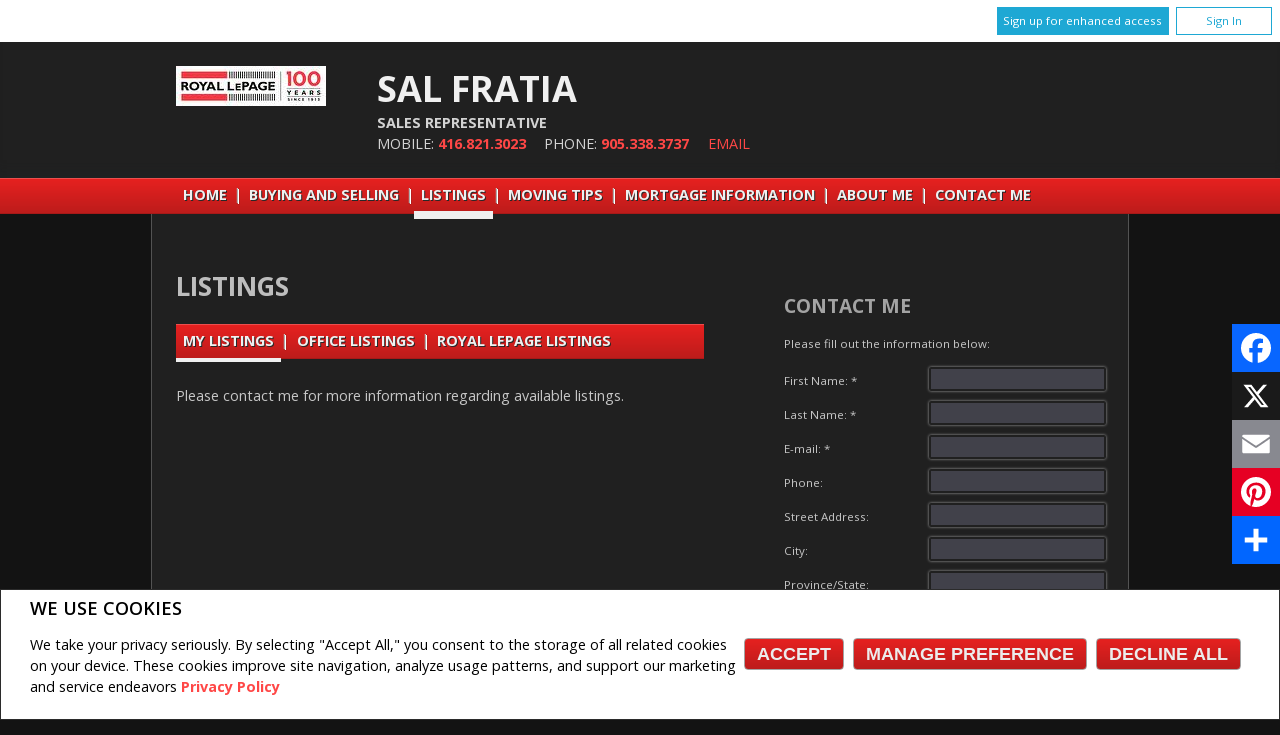

--- FILE ---
content_type: text/html;charset=UTF-8
request_url: https://www.salfratia.ca/templates/common/scripts/moreButton.1.jsp
body_size: 5713
content:


$(document).ready(function() {
	var lisInRow = 0;
	var hasLangNav = $("nav.mainMenu>ul.languageNav>li").length;
	var langNavChildren = $("nav.mainMenu>ul.languageNav>li");
	var menuItemsNav = $('nav.mainMenu>ul.menuItemsNav');
	var menuItemsNavChildren = $('nav.mainMenu>ul.menuItemsNav>li');
	var menuItemsNavChildrenWidth = 0;
	var langNavWidth = 0;
	var moreButtonMeasureContainerWidth = 0;
	var navMenuWidth = parseInt($('nav.mainMenu').outerWidth(), 10);
	var navMenuWidthAfterCalc;
	var topRowWidth = 0;
	var lisInRowArr = [];
	var moreVerbiage='More';
	
	//count total width of all menu items  
	menuItemsNavChildren.each(function(index) {
		menuItemsNavChildrenWidth += parseInt($(this).outerWidth(true), 10) + 1; // + 1 pixel to counteract some browsers' subpixel calculation
	});
	//console.log('menuItemsNavChildrenWidth ' + menuItemsNavChildrenWidth);
	
	//if language nav is present, calc its width
	if ( hasLangNav > 0 ) {
		langNavChildren.each(function(index) {
		    langNavWidth += parseInt($(this).outerWidth(true), 10);
		});			
		//console.log("langNavWidth " + langNavWidth);
	}
	
	// if total width of all menu items plus language nav width exceeds nav menu width, then perform more calculations and subsequent DOM manipulation
	if ((menuItemsNavChildrenWidth + langNavWidth) > $('nav.mainMenu').outerWidth()) {
		
		//find all items on the top row of menu (including pipe divider items) before any DOM manipulation
		menuItemsNavChildren.each(function() {
	        if($(this).prev().length > 0) {
	            if($(this).position().top != $(this).prev().position().top) {
	            	return false;
	            }
	            lisInRow++;
	        }
	        else {
	            lisInRow++;   
	        }
	    });
		//console.log('lisInRow ' + lisInRow);  
		
		//measure the width of "more" button using a hidden moreButtonMeasure element in markup
		moreButtonMeasureContainerWidth = $('.moreButtonMeasure').outerWidth(true); 
		
		//measure the width of each top row item, then push them into an array
		 //console.log('lis in row '+lisInRow);
		 menuItemsNavChildren.slice(0,lisInRow).each(function(i) {
			//console.count("toprow item");
			//console.log("=======toprow width=======" +topRowWidth); 
		    topRowWidth += parseInt($(this).outerWidth(true), 10);
		    lisInRowArr.push(topRowWidth);
		});
		
		//console.log(lisInRowArr);
		
		//calculate the width of available menu space within which we will pack in as many top row menu items as possible 
		navMenuWidthAfterCalc = navMenuWidth - langNavWidth - moreButtonMeasureContainerWidth;
		
		//console.log("navMenuWidth " + navMenuWidth);
		//console.log("navMenuWidthAfterCalc (navMenuWidth - langNavWidth - moreButtonMeasureContainerWidth) " + navMenuWidthAfterCalc);
		//console.log('top row width '+ topRowWidth);
		//console.log('more button measure '+ $('.moreButtonMeasure').outerWidth(true));
		//console.log('top row width + more button measure '+(topRowWidth + $('.moreButtonMeasure').outerWidth(true)));
		//console.log('nav mainmenu '+$('nav.mainMenu').outerWidth());
		//console.log('lisInRowArr.length ' + lisInRowArr.length);
		
		//	lisInRow operation - figure out how many top menu items can be pack in the available menu space
		for (var i = lisInRowArr.length - 1 ; i > 0 ; i--) {
			//console.log(lisInRowArr);
			//console.log("lisInRowArr[" + i + "]'s length " + lisInRowArr[i]);
			//console.log("=======lisInRow operation======= " +lisInRow); 
			if ( lisInRowArr[i] < navMenuWidthAfterCalc ) {
				break;
			}
			if ( lisInRowArr[i] > navMenuWidthAfterCalc ) {
				lisInRow--;
			} 
		}
		//console.log("=======lisInRow operation======= FINAL OUTPUT" +lisInRow); 
		
		// if last item on menuItems nav is not a pipe, pop that item so that the pipe will appear properly next to the appended More button and language nav items  
//		menuItemsNavLastChild = menuItemsNavChildren.eq(lisInRow-1);
//		if ( !( menuItemsNavLastChild.hasClass("noLink") ) ) {
//			lisInRow--;
//			//console.log("=======pipe popped======");
//		}
			
		//perform DOM manipulation if needed		
			menuItemsNav
		        .append(
		            $('<li class="moreButton">')
		            .append('<div class="moreButtonContent">'+moreVerbiage+'</div>')
		            .append($('<ul class="moreDropDown">').append($("nav.mainMenu>ul.menuItemsNav>li").slice(lisInRow).detach()))
		            );
	};
	
	//toggle dropdown visibility (pin if clicking more, otherwise toggle on hover); delay added to prevent accidental loss of focus
	
	$('.moreButton').click(function() {
		//console.log ('pinned toggle');
		if ($('.moreDropDown').hasClass('visible')) {
			$('.moreDropDown').removeClass('visible');
		};
	  	$('.moreDropDown').toggleClass('pinned');
	});
	

		$('.moreButtonContent').mouseenter(function() {
			//console.log($('.moreDropDown').hasClass('pinned'));
			if (!$('.moreDropDown').hasClass('pinned')) {
				var t = setTimeout(function() {
					$('.moreDropDown').removeClass('visible');
			    }, 2000);
				if (!$('.moreDropDown').hasClass('visible')) {
					//console.log('adding visible class16');
				  	//clearTimeout($(this).data('timeout'));
				  	$('.moreDropDown').addClass('visible');
				} else {			    	
			    	$(this).data('timeout', t);
			    	//console.log('removing visible class16');			    	
				};	
			};
		});

	if ($(".moreButton ul li a").hasClass("current")) {
				//console.log('in morebutton');
                $(".mainMenu ul li ul li a.current").parents(".moreButton").addClass("current");
               	//console.log($(this).parents());
    	}

});

--- FILE ---
content_type: text/css
request_url: https://www.salfratia.ca/templates/common/website_layouts/structure_layout3.css?x=2
body_size: 62097
content:
article,aside,details,figcaption,figure,footer,header,hgroup,nav,section{display:block}audio[controls],canvas,video{display:inline-block}html{font-size:100%;overflow-y:scroll;-webkit-overflow-scrolling:touch;-webkit-text-size-adjust:100%;-ms-text-size-adjust:100%}body{margin:0;padding:0;font-size:.9em;line-height:1.3}body,input,select,textarea{font-family:Helvetica,Arial,sans-serif}.clear{clear:both}p:empty{display:none}#container{padding:0 68px;margin:0 auto}#container,header{display:block;width:888px}header{clear:both;padding:0}header .headerContainer{min-height:110px;margin-bottom:24px}header h1{padding:48px 24px 0}header h1,header h2{margin:0;font-weight:700}header h2{padding:5px 24px 10px}#defaultBannerContainer{height:200px;width:888px}#customBannerContainer{width:888px;overflow:hidden}#customBannerContainer img{display:block;max-width:100%;margin:0 auto}#main{display:block;width:552px;float:left}.listingsListNav,nav{display:block;float:left;clear:both;margin:24px 0;padding:0;width:888px}nav select{display:none}.listingsListNav{width:528px;margin-right:24px;margin-bottom:12px}.listingsListNav ul li.noLink:first-child{display:none}.listingsListNav li,nav li{display:block;float:left;padding:.5em 0}.listingsListNav a:link,.listingsListNav a:visited,.listingsListNav li.active .current,nav a:link,nav a:visited{font-weight:700;text-decoration:none;padding:.5em;text-transform:uppercase}nav li ul{display:none;position:absolute;margin:.45em 0 0;z-index:999}nav li ul li{clear:both;width:200px;font-size:.8em;padding:0}nav li:hover ul,nav li ul li{display:block}nav li ul li a{display:block;padding:0;margin:0}nav li ul li a:hover{text-decoration:underline}nav li a.current{border-bottom-style:solid;border-bottom-width:8px}nav li ul li a.current{border-left-style:solid;border-left-width:8px;border-bottom:none}nav.footerNavLink{display:block;position:relative;float:none;font-size:.9em;font-weight:700;margin:0 auto;padding:0;width:80%;margin-bottom:10px}nav.footerNavLink li{padding:.5em .15em}nav.footerNavLink li:active,nav.footerNavLink li:hover,nav.footerNavLink li li:active,nav.footerNavLink li li:hover{text-decoration:underline}nav.footerNavLink li.noLink:hover{text-decoration:none}nav.footerNavLink li a.current{border-bottom:0 none;text-decoration:underline}nav.footerNavLink a:link,nav.footerNavLink a:visited{font-weight:700;padding:0;text-transform:capitalize}nav.footerNavLink a:link.webAddress,nav.footerNavLink a:visited.webAddress{text-transform:lowercase}.bodyPhoto{display:block;float:left;width:160px;margin:12px 24px 12px 0}a .bodyPhoto{cursor:pointer}.teaserPhotoContainer{float:left;height:100px;margin:10px 24px 12px 0;overflow:hidden;width:160px}.teaserPhotoContainer .bodyPhoto{display:block;float:left;height:160px;margin:-20px 24px 0 0;width:160px}.bodyPhoto.indent{margin-left:36px}.bodyPhotoNoRightMargin{display:block;float:left;width:160px;margin:12px 0}.bodyPhotoFullLeftImage{display:block;float:left;width:252px;max-width:252px;margin:12px 24px 12px 0}.bodyPhotoFullRightImage{display:block;float:right;width:252px;max-width:252px;margin:12px 24px}.bodyPhotoFullLeftImage img,.bodyPhotoFullRightImage img{max-width:252px}.bodyPhoto.bodyPhotoTeamAgent,.bodyPhoto.bodyPhotoTeamAgent img{max-width:160px}.bodyPhotoImageOnly{display:block;width:552px;max-width:552px;margin:0 auto;padding:.5em 0 .7em;text-align:center}.bodyPhotoImageOnly img{max-width:528px;clear:both}article.companyInfoBody .bodyPhotoImageOnly{text-align:inherit}.headerTab{position:absolute;top:.4em;left:-44px}.tabTriangle,.tabTriangleRight{display:block;width:0;height:0}.tabTriangleRight{margin-left:344px;margin-top:-24px;position:relative}.tabRectangle{width:62px;top:20px;left:0}.tabRectangle,.tabRectangleLong{display:block;height:24px;position:absolute}.tabRectangleLong{left:-340px;top:0;width:340px}article{width:552px}article,section{position:relative;float:left;padding:0}article.links{width:auto}article.multimedia{width:528px;max-width:528px;margin:24px 0;overflow:hidden}article.listingMapSearch{width:888px}article.listingMapSearch hr{margin:36px 0 12px}article hr,section hr{display:block;clear:both;height:1px;margin:36px 24px 12px 0;padding:0}section.listingMapSearch section.mapWrapper+hr{margin-right:0}.articleTeaser p:first-child,article address,article p{padding:.5em 24px .7em 0;margin:0}.articleTeaser p{padding:0;margin:0;line-height:inherit}.articleTeaser .teaserLink a{margin-right:24px}article h2,section h2{font-size:1.8em;line-height:1.1;padding-right:24px}article.companyInfoBody h2{padding-bottom:.2em}section.listingMapSearch h2{font-size:1.33em;line-height:1.2;padding-left:0}article h2 span.designations{font-size:.556em}article h3,section h3{font-size:1.33em;line-height:1.2;padding-right:24px}article h3.indent,section h3.indent{padding-left:36px}article ol,article ul,section ol,section ul{margin-left:-1em;margin-right:1em}.teamInfo,.testimonialBody,article,article ol,article ul{overflow-wrap:break-word;word-wrap:break-word}.floatLeft{display:block;float:left}.floatRight{display:block;float:right}.oneCol{width:68px}.twoCol{width:160px}.threeCol{width:252px}.fourCol{width:344px}.fiveCol{width:436px}.sixCol{width:528px}.clearAll{display:block;width:100%;clear:both}.mapSearchControls,form{padding:12px 0;line-height:2.5;font-size:.8em}#joinTeamForm .formContainer{border:none;padding:10px;box-sizing:border-box;margin:1em 0;display:block;width:100%}#joinTeamForm .formContainer.formCaptcha{box-shadow:none;padding:0;border:none}.formContainer{display:block;float:left}.formContainer label{margin-right:10px}.formElement{margin:6px}.formElement,article input.formElement{border-radius:2px;border-collapse:collapse}article input.formElement{width:100%;float:right;font-size:1.3em;margin:3px 0;padding:0}article input[type=checkbox].formElement,article input[type=radio].formElement{float:none;width:auto;margin:6px}article input[type=radio].formElement{border:none}article textarea.formElement{width:100%;float:right;border-radius:2px;border-collapse:collapse;font-size:1.3em;margin:3px 0;padding:0}aside .stockSide{display:block;height:395px;float:right;margin:14px 0 0}aside input.formElement,aside select.formElement,body#listingDetailPopUp #dialog-form input.formElement,body#listingDetailPopUp #dialog-form textarea.formElement{width:45%;float:right;border-radius:2px;border-collapse:collapse;font-size:1.3em;margin:3px 0;padding:0}body#listingDetailPopUp #dialog-form textarea.formElement{width:100%;clear:both}body#listingDetailPopUp .ui-widget{font-family:Helvetica,Arial,sans-serif!important}body#listingDetailPopUp .board-legal-box{margin-top:2em}body#listingDetailPopUp .board-legal-box img{float:left;margin-right:10px}body#listingDetailPopUp .courtesy-of-box{text-align:center;padding:.5em;box-sizing:border-box;border:1px solid #c7c7c7;background:#e8e8e8}body#listingDetailPopUp .courtesy-of-box.nsar{margin-bottom:1em}body#listingDetailPopUp .courtesy-of-box.ereb{font-size:1.3em;margin-top:1em;margin-bottom:1em}body#listingDetailPopUp .courtesy-of-box.ereb .brokerage-name{display:block}aside select.formElement{width:65%;font-size:1.3em}aside select.formElement.smallFormElement{width:15%;margin-right:50%}aside input[type=checkbox].formElement,aside input[type=radio].formElement{float:none;width:auto;margin:6px}aside input[type=radio].formElement{border:none}aside input.formElement.short{width:50%}aside textarea.formElement{width:318px;float:right;border-radius:2px;border-collapse:collapse;font-size:1.3em;margin:3px 0;padding:0}aside .mapSearchControls select.formElement.smallFormElement{margin-right:40%;width:25%}aside form p{margin-top:0}p.formSubmitMsg{float:left;clear:both}p.formSubmitMsg.home.indent{margin-top:24px}.submitButton{display:block;float:right;margin:24px 0;padding:6px 12px;width:auto;line-height:1;font-size:18px;text-transform:uppercase;font-weight:700;border-radius:4px}.linkButton{border-radius:4px;color:#ebebeb!important;border:1px solid transparent}.linkButton,.secondaryButton{display:block;font-size:14px;line-height:16px;margin:0 0 10px;padding:5px;font-weight:700;text-transform:uppercase}.secondaryButton{float:right;border:1px solid;border-radius:4px}.listingButton,a.listingButton:link{border-radius:4px;display:block;float:right;font-size:1.1em;font-weight:700;line-height:1.3;margin:24px 20px;padding:6px 12px;text-transform:uppercase;width:auto}a.linkButton:active,a.linkButton:hover,a.listingButton:active,a.listingButton:hover,a.secondaryButton:hover{text-decoration:none}.listingButtonWrapper{width:100%}.listingButtonWrapper .listingButton,.listingButtonWrapper a.listingButton:link{float:left;width:30%;margin-left:4%;margin-right:5%;padding-left:5%;padding-right:5%;text-align:center}html:lang(fr) .listingButtonWrapper .listingButton,html:lang(fr) .listingButtonWrapper a.listingButton:link{width:32%;padding-left:3%;font-size:.8em}article h4{margin:15px 0 0;padding:0 24px 0 0}article h4,article h4.indent{text-transform:uppercase;font-weight:700;font-size:1em}article h4.indent{margin:0;padding:0 24px 0 36px}article.agentInfoBody h4,article.detailsHeading h4,article.featuredListings h4,article.leadCapturePortal h4,article.openHouse h4,article.teamInfo h4{margin:0}.articleTeaser h4{margin:-10px 0 .5em}article h5{padding:1em 24px 0 0}article h5,article h5.indent{text-transform:uppercase;font-size:.8em;font-weight:400;margin:0}article h5.indent{padding:1em 24px .5em 36px}article.companyInfoBody h5.indent{padding:.2em 24px .2em 36px}#nearbyLegend{display:none;padding:10px 10px 0;width:130px;border-radius:4px;float:right}#nearbyLegend input{vertical-align:-2px}.nearbyLabel{display:block;border:1px solid;border-radius:4px;padding:5px;height:16px}#nearbyLegend h4{display:block;float:left;font-size:14px;line-height:16px;margin:0 0 10px;padding:0}#nearbyLegend .yelpLogo{float:right;margin-right:-5px}#nearbyLegend .toggle{cursor:pointer}#nearbyLegend .element{clear:both}#nearbyLegend .flyoutToggle,#nearbyLegend .flyoutToggleDown{float:right;background-image:url(/templates/common/images/map/flyout.png);width:20px;height:16px;vertical-align:middle}#nearbyLegend .flyoutToggle{background-position:bottom}#nearbyLegend .flyoutToggleDown{background-position:top}.mapSearch #nearbyLegend{display:none!important}.flyoutBubble,.listingBubbleText{font-size:12px}.flyoutBubble .flyoutBubbleHeader{font-size:10.5px;text-transform:uppercase}section .listingBubbleSummary+hr{margin-top:10px;margin-right:0}.listingBubbleSummaryWrapper{width:100%;overflow:hidden}.listingBubbleSummary{width:100%;font-family:Helvetica,Arial,sans-serif!important}.listingBubbleImg{float:left;cursor:pointer}.listingBubbleText{float:left;clear:right;margin-left:2%;width:44%}.listingBubbleText div{margin-top:2px}.listingBubbleText div:first-child{margin-top:0}.listingBubbleText .mls,.listingBubbleText .price{font-weight:700}.listingBubbleText .mls{word-break:break-all}.listingBubbleSummary .price{font-size:16px;font-weight:700;width:100%;clear:both}.listingBubbleSummary .address{font-size:12px;width:100%;clear:both;padding-bottom:6px}.listingBubbleSummary .courtesy-of-box{box-sizing:border-box;width:auto;padding:.5em;text-align:center;font-size:.7em;background:#e6e6e6;margin-right:2%;margin-bottom:10px;clear:both;border:1px solid #cecece}.listingBubbleSummary .courtesy-of-box.nsar{font-size:1em}.listingBubbleSummary .courtesy-of-box.ereb{font-size:1.1em}.listingBubbleText .teaserLink a{padding:12px 5px 12px 0}.teaserLink a{display:block;float:right;font-size:.9em;padding:12px 0;text-decoration:none;font-weight:700;cursor:pointer}.teaserLinkBlock{display:block;padding:0 24px 0 0;margin:24px 24px 0 0;max-width:100%}.teaserLinkBlock a{float:right;font-size:.9em;padding:.5em 0;text-decoration:none;font-weight:700}.teaserLink a:after{content:" >>";font-family:Courier New,Courier,Monospace;font-size:.9em;font-weight:700;letter-spacing:-3px}.teaserLink a.getMoreInfo{margin-right:24px}.featuredListingsCenteredContainer{margin:16px 0 12px;height:165px!important;overflow:hidden}.brokerFeaturedListing .paragraphImage{width:160px;margin-right:24px}.brokerFeaturedListing .featuredListingContent{width:344px}.brokerFeaturedListing .paragraphImage,.brokerFeaturedListing .paragraphImage img{max-width:100%;height:125px;max-height:125px}.brokerFeaturedListing .featuredListingContent,.brokerFeaturedListing .paragraphImage{float:left}.brokerFeaturedListing .linkButton,.brokerFeaturedListing .secondaryButton,.listings .viewDetails .secondaryButton,.openHouseContent~.linkButton,.ourTeam .secondaryButton{float:left;margin-right:24px;width:148px;font-size:11.5px;text-align:center;text-decoration:none}.ourTeam .secondaryButton{width:42%;margin-top:10px;margin-right:4%}.brokerFeaturedListing .featuredListingContent h3.listingPrice{padding-top:0;padding-right:0}article.brokerFeaturedListing .featuredListingContent h4{margin-top:.3em;padding-bottom:0;padding-right:0;font-size:.85em}article.brokerFeaturedListing .featuredListingContent p{padding-right:0}article.brokerFeaturedListing .FEATURED_LISTING{height:155px;max-height:155px}article.brokerFeaturedListing .featuredListings p{height:70px;overflow:hidden!important}.leadCaptureThumb{display:block;float:left;position:relative;width:auto;height:184px}.leadCaptureThumbImage{display:block}.leadCaptureThumbText{display:block;position:absolute;width:160px;height:60px;top:112px;left:0}.leadCaptureThumbText a{display:block;width:auto;text-align:center;font-size:1em;font-weight:700;padding:12px;text-transform:uppercase;text-decoration:none}.leadCaptureThumbText a:lang(fr){font-size:.85em}.leadCaptureThumbText a:hover{text-decoration:none}.paragraphIconImage{background-image:url(images/colours1/icon_fileUpload.gif);background-position:top;background-repeat:no-repeat;display:block;float:left;max-height:45px;text-align:center;width:80px;height:75px;padding-right:10px}#map_canvas.homepageMap,#map_canvas.listingDetailMap,#map_canvas.listingsPageMap,#map_canvas.schoolMap{width:528px;height:400px;margin:24px 0;line-height:1.3}#map_canvas.listingsPageMap{width:888px}aside section#advSearch,aside section.mapSearchControls,section#advSearch,section.mapSearchControls{padding-top:0;padding-bottom:1em}.mapSearchControls div{padding:.1em 0}.mapSearchControls #features,.mapSearchControls .mapsearch_forsale_forlease{float:none;margin:0 5px 0 115px}.mapSearchControls .mapsearch_forsale_forlease div{display:inline-block;padding:0}.mapSearchControls .mapsearch_forsale_forlease div:first-child{margin-right:15px}.mapSearchControls .secondaryButton{float:left;padding:9px 5px;font-size:12px;margin-top:24px;margin-bottom:0;line-height:12px}html:lang(fr) .mapSearchControls .secondaryButton{float:right}.mapSearchControls #propertyTypesWrapper .formElement{float:right;margin-left:12px}.searchResultsMapSearch .detailsContainer,.searchResultsMapSearch .photoWrapper{float:left}.searchResultsMapSearch .detailsContainer{width:344px}article.searchResultsMapSearch{margin-top:5px}article.searchResultsMapSearch .detailsHeading h3{padding-top:12px}article.searchResultsMapSearch h4{margin-top:0}article.searchResultsMapSearch .detailsHeading h3,article.searchResultsMapSearch h4,article.searchResultsMapSearch p{padding-right:0}article.searchResultsMapSearch #results article:first-of-type hr{margin-top:0}article.searchResultsMapSearch article.listings div.detailsHeading,article.searchResultsMapSearch article.listings div.teaserLink{margin-right:0}article.searchResultsMapSearch article.listings .small{padding-top:0}article.searchResultsMapSearch article.listings .bedBathDetails{font-weight:700;text-transform:uppercase}article.searchResultsMapSearch .teaserLink{position:static;font-size:.9em;margin:0 24px 0 0;text-decoration:underline;text-transform:lowercase}article.searchResultsMapSearch .teaserLink a{font-weight:400;margin-right:5px;padding-top:0;cursor:pointer}section.mapWrapper{position:relative}.mapSearchControls .msgSearchMinMax{display:none}html:lang(fr) .mapSearchControls label[for=features_openhouse]{display:inline-block;width:80%;line-height:1.3em;vertical-align:text-top}html:lang(fr) .mapSearchControls select.formElement.smallFormElement{margin-right:0}input#searchBox.formElement{width:64%}article.cannedSearches ul{width:344px;list-style:none;margin-left:0;margin-right:0;padding-left:184px;background:url(/templates/common/images/website/map.jpg) 0 no-repeat}article.cannedSearches li{font-size:.9em;line-height:1.5}article.cannedSearches li a,article.cannedSearches li a:active,article.cannedSearches li a:hover,article.cannedSearches li a:link,article.cannedSearches li a:visited{font-weight:400}.neighbourhoods h4{clear:left;display:block;float:left;font-size:.9em;margin:0 0 5px;text-transform:uppercase;width:100%}.neighbourhoods .cannedSearch{font-size:.9em;margin-bottom:15px;width:100%}.neighbourhoods .cannedSearch ul{font-size:.8em;line-height:1.5;list-style:none outside none;margin:0;padding:0 8px 0 0}.iconImage{display:inline-block;width:24px;height:24px}.iconImage.BROCHURES{background-image:url(/templates/common/images/website/layout3/iconBrochure.png)}.iconImage.calc{background-image:url(/templates/common/images/website/layout3/iconCalc.png)}.iconImage.email{background-image:url(/templates/common/images/website/layout3/iconEmail.png)}.iconImage.fileUpload{background-image:url(/templates/common/images/website/layout3/iconFileUpload.png)}.iconImage.link{background-image:url(/templates/common/images/website/layout3/iconLink.png)}.iconImage.map,.iconImage.MAP{background-image:url(/templates/common/images/website/layout3/iconMap.png)}.iconImage.print{background-image:url(/templates/common/images/website/layout3/iconPrint.png)}.iconImage.VIDEO{background-image:url(/templates/common/images/website/layout3/iconVideo.png)}.iconImage.COMPANY_WEBSITE,.iconImage.MY_WEBSITE,.iconImage.SLIDESHOWS,.iconImage.VIRTUAL_TOURS,.iconImage.WEB_COMMERCIALS{background-image:url(/templates/common/images/website/layout3/iconScreen.png)}.iconImage.AUDIO{background-image:url(/templates/common/images/website/layout3/iconAudio.png)}.iconImage.FLOOR{background-image:url(/templates/common/images/website/layout3/iconFloorplan.png)}.iconImage.ADDITIONAL_PHOTOS{background-image:url(/templates/common/images/website/layout3/iconPhotos.png)}.iconImage.openHouse{background-image:url(/templates/common/images/website/layout3/iconOpenHouse.png)}.iconImage.viewFullSite{background-image:url(/templates/common/images/website/layout3/iconViewFullSite.png);top:2px}.award{width:160px;margin:12px 24px 12px 0}.award,.awardText{display:block;float:left}.awardText{width:100%;height:60px;text-align:center;font-size:1em;font-weight:700;text-transform:uppercase}.testimonialText{display:block;clear:both;padding:.5em 60px 0}.testimonialText .testimonialBody{display:block;clear:both;width:100%;font-style:italic;position:relative;z-index:1;min-height:44px}.testimonialText .testimonialBody:before,.testimonialWidget .testimonialBody:before{display:block;content:"";width:67px;height:44px;background:url(/templates/common/images/website/quotesUp.png) no-repeat scroll 0 0;position:absolute;top:-10px;left:-40px}.testimonialWidget .testimonialBody:before{left:0}.testimonialText .testimonialBody:after,.testimonialWidget .testimonialBody:after{display:block;content:"";width:67px;height:44px;background:url(/templates/common/images/website/quotesDown.png) no-repeat scroll 0 0;position:absolute;bottom:-10px;right:-40px}.testimonialWidget .testimonialBody:after{right:0}.testimonialText .testimonialDate,.testimonialText .testimonialFrom{display:block;float:right;width:auto}.testimonialText .testimonialFrom{margin-right:100px}.testimonialText .testimonialTo{display:block;float:left;width:auto}.testimonialText .testimonialDate{font-variant:small-caps}.testimonialText:last-child hr{display:none}.testimonialWidget .testimonialBody{font-size:.8em;min-height:44px;position:relative}.testimonialWidget .testimonialFrom{font-size:.8em;font-style:italic;text-align:right;padding-right:50px}.testimonialWidget .teaserLink{cursor:pointer;font-size:.8em;text-align:right;font-weight:700}.listings .viewDetails{text-align:left}.testimonialWidget .teaserLink:hover{text-decoration:underline}.openHouseContent~.linkButton:after,.testimonialWidget>.teaserLink:after{content:" >>";font-family:Courier New,Courier,Monospace;font-size:1em;font-weight:700;letter-spacing:-3px}.listings .bodyPhoto{float:none}#galleryNav{display:block;width:auto;margin:0 24px 0 0;padding:0 36px;text-align:center;height:24px;vertical-align:middle;font-size:1em;font-weight:700}.listingSection{display:block;width:100%;position:relative}.listingSection p{margin:1.5em 0 0}.listingSection .externalAgent p{margin-top:0}body#listingDetailPopUp .caroufredsel_wrapper{width:100%!important}.galleryImage{margin:24px 24px 0 0;border:2px solid transparent}#openHouse{font-weight:700;margin:.7em 0 1.2em 6.5em;text-indent:-6.5em}.openHouseContent h3{margin-bottom:10px}.openHouseContent{float:left;width:276px}.openHouseContent~.linkButton{float:right;clear:both}.bodyPhoto.openHouseImg,.openHouse .bodyPhotoWrapper{width:252px}.bodyPhoto.openHouseImg img{max-width:252px}#mediaLinks,#mediaLinks a{font-weight:700;margin:.7em 0;line-height:1.7em}.listingsList article.listings:first-of-type>hr,article.featuredListings h2+hr,article.ourTeam h2+hr{display:none}article .detailsHeading{position:relative}article .detailsHeading h3,article .headerBar h3.indent{display:inline-block;width:auto}article .detailsHeading .searchBarIcons,article .headerBar .headerBarIcons{float:right;margin-right:24px;margin-top:1em}article .detailsHeading .searchBarIcons a:active,article .detailsHeading .searchBarIcons a:hover{text-decoration:none}article .headerBar .headerBarIcons{margin-top:2em}article .listingCarriageGraphic{margin-top:12px}article .listingMainPhotoContainer{height:396px;text-align:center;width:528px;margin:24px 0}#main img.listingMainPhoto{height:100%;max-height:396px;max-width:528px;width:auto}form#drillDownSearchForm{font-size:inherit;line-height:inherit;padding:0}article .headerBar{position:relative}#main article:last-child hr{border:none}#main article:last-child{margin-bottom:20px}#main article.locations:last-child hr,#main article.ourTeam:last-child hr,#main article:last-child .listings hr,#main article:last-child .searchResultsMapSearch hr{display:block;clear:both;height:1px;margin:24px 24px 24px 0;padding:0}form#drillDownSearchForm .fiveCol p.indent{padding-bottom:0}form#drillDownSearchForm .fiveCol h3.indent{padding-top:0}aside #roomDetailsDiv{font-size:.8em}aside #roomDetailsDiv ol,aside #roomDetailsDiv ul{margin-right:1em;list-style:none;margin-left:0;padding-left:1em;text-indent:-1em}.googleMap{float:right;margin-top:5px;min-height:275px;width:255px}.listingSection.listingCourtesy h3{font-size:.8em;text-transform:none;padding-top:0}.listingSection.listingCourtesy p.phone{margin-top:0;padding-bottom:0}.listingSection .listingAgentInfo div,.listingSection .listingAgentInfo p,.listingSection.listingCourtesy p{float:left;line-height:1.3;font-size:.8em}.listingSection .listingAgentInfo div,.listingSection .listingAgentInfo p{font-size:.9em}.listingSection .listingAgentInfo p{margin-top:0;padding-bottom:0}.listingSection .listingAgentInfo div{padding:.5em 24px .7em 0}.listingSection .listingAgentInfo{margin-bottom:15px}.listingSection .listingAgentInfo .listedBy{font-weight:700}body#listingDetailPopUp .listingFloatSpan{float:left;padding:.3em 0 .3em 5%;min-width:20%}body#listingDetailPopUp .listingFloatRight{float:right;padding:.3em 5%;width:65%}body#listingDetailPopUp ul.listingUlText{clear:both;color:#000;list-style:none outside none;margin:0;padding:0}body#listingDetailPopUp .unitListing{font-size:.8em}body#listingDetailPopUp #unitDetailsDiv .listingUlText li{clear:both;float:left;width:100%}body#listingDetailPopUp #unitDetailsDiv .listingUlText li.unitListing{padding-top:.5em;padding-bottom:.5em}.getMoreInfoDialog.ui-dialog{padding:0}.getMoreInfoDialog.ui-dialog #dialog-form{font-size:.8em;line-height:2.5}.getMoreInfoDialog.ui-dialog,.getMoreInfoDialog.ui-dialog .ui-widget-content{background-image:url(/images/jump/emailForms/forms_bg.gif);background-repeat:repeat-y}.getMoreInfoDialog.ui-dialog .ui-dialog-titlebar{min-height:70px;padding-top:0;border:0;text-align:center}.getMoreInfoDialog.ui-dialog .ui-dialog-title{display:block;float:none;margin:0;padding-top:10px;line-height:60px;font-size:1.2em;font-weight:700}.getMoreInfoDialog.ui-corner-all,.getMoreInfoDialog .ui-corner-all{border-radius:0;-moz-border-radius-bottomright:0;-moz-border-radius-bottomleft:0;-moz-border-radius-topright:0;-moz-border-radius-topleft:0}.getMoreInfoDialog.ui-dialog .ui-dialog-titlebar-close,.getMoreInfoDialog.ui-dialog .ui-dialog-titlebar-close.ui-state-hover{top:20%;border:1px solid #999;background:#dadada url(images/ui-bg_highlight-soft_75_dadada_1x100.png) 50% 50% repeat-x;font-weight:400;color:#212121}.getMoreInfoDialog.ui-dialog .ui-dialog-titlebar-close{border:none}.getMoreInfoDialog.ui-dialog+.ui-widget-overlay{opacity:.75}#dialog-form p{font-size:.8em}#dialog-form .validateTips p{margin:.2em auto}#dialog-form .securityImg{float:left}#dialog-error,#dialog-form.dialogFormGetInfo,#dialog-thank-you,.validateTips .msgInvalidCaptcha,.validateTips .msgInvalidEmail,.validateTips .msgRequired{display:none}#dialog-form fieldset{border:0 none;margin:0;padding:0}#dialog-form input.formElement,#dialog-form select.formElement,#dialog-form textarea.formElement{border-collapse:collapse;float:right;font-size:1.3em;margin:3px 0;padding:0;width:45%}#dialog-form textarea.formElement{clear:both;width:100%}#dialog-form .msgWarning{color:red}form#getMoreInfo{font-size:inherit;padding:0}.getMoreInfoDialog label,form#getMoreInfo label{float:left;clear:left}body#listingDetailPopUp .containerWrapper{width:992px;margin:0 auto;padding-top:10px}body#listingDetailPopUp #container{width:928px;padding:0}body#listingDetailPopUp hr.headerRule{clear:both;display:block;height:30px;margin:0;padding:0}body#listingDetailPopUp #main{font-size:.9em}body#listingDetailPopUp #main #nearbyLegend{font-size:1.1em}body#listingDetailPopUp #main article h2{font-size:1.95em}body#listingDetailPopUp .listingCourtesy h3,body#listingDetailPopUp .listingCourtesy p{margin-top:0;padding-top:0}body#listingDetailPopUp .listingCourtesy h3{font-size:.7em;text-transform:uppercase}body#listingDetailPopUp .listingCourtesy h3:nth-child(n+2){margin-top:.5em}body#listingDetailPopUp .listingCourtesy p{width:100%;font-size:1em}body#listingDetailPopUp .listingCourtesy p:first-child{margin-top:.5em;font-size:.7em;text-transform:uppercase}body#listingDetailPopUp .listingCourtesy p.phone{margin-bottom:.5em;padding-bottom:0;font-size:.7em}body#listingDetailPopUp article.listingCourtesy hr{margin-top:24px}body#listingDetailPopUp .listedBy,body#listingDetailPopUp .listedBy~p{display:inline-block;float:left;font-size:.9em;margin:0 8px 0 0;line-height:1.4;width:auto}body#listingDetailPopUp .listedBy{font-weight:700}body#listingDetailPopUp aside,body#listingDetailPopUp aside section{width:361px}body#listingDetailPopUp aside h2{padding-top:0;padding-left:0}body#listingDetailPopUp aside h3{padding:0}body#listingDetailPopUp aside h3:first-of-type{padding-top:.5em}body#listingDetailPopUp aside.propertyDetails .addressDetails{margin-top:.9em;margin-bottom:15px}body#listingDetailPopUp aside:first-of-type table{font-weight:700}body#listingDetailPopUp aside:first-of-type{padding-bottom:0}body#listingDetailPopUp footer{position:relative}body#listingDetailPopUp footer p{font-size:.9em}body#listingDetailPopUp footer h2{font-size:1.8em;line-height:1.1;padding-right:24px}body#listingDetailPopUp footer hr{display:block;clear:both;margin:36px 0 12px;padding:0}body#listingDetailPopUp footer hr,body#listingDetailPopUp hr.headerRule{height:0}body#listingDetailPopUp #legal{width:auto;padding:0 0 24px}body footer .brokerageInfoSection{width:100%;margin-top:20px}body#listingDetailPopUp footer .brokerageInfoSection{width:100%}footer .brokerageLogoWrapper .brokerageBrandLogo,footer .brokerageLogoWrapper .brokerageWebLogo{width:100%;max-width:100%}footer .brokerageLogoWrapper{float:left;width:28%;padding-right:2%;text-align:right}footer .brokerageContactInfo{float:left;width:70%;font-weight:700}footer .brokerageContactInfo h2{padding-top:0;padding-left:24px}footer .brokerageContactInfo h2 .agencyLabel{font-size:.45em}footer .brokerageContactInfo .floatLeft{margin-left:24px;margin-right:24px}body.listingSection .listingAgentInfo p{font-size:inherit;line-height:1.3;margin:0;padding-top:1em;padding-bottom:1em}body#listingDetailPopUp .listingAgentInfo{width:418px;padding:0 24px 0 18px}ul.listingDetailIcons{position:relative;padding-left:35px}ul.listingDetailIcons li{line-height:30px;list-style-type:none}ul.listingDetailIcons .iconImage{position:absolute;left:0}ul.listingDetailList{width:100%;padding-left:16px}ul.listingDetailList ul{margin:0 24px 0 0;padding-left:0}ul.listingDetailList li{list-style-type:none}article ul.listingDetailList li:before{display:none}ul.listingDetailList>li{display:inline-block;width:100%;padding-top:5px;padding-bottom:5px}ul.listingDetailList .listingDetailFloatLeft{display:block;float:left;clear:left;width:50%;font-weight:700}ul.listingDetailList .listingDetailFloatRight{float:right;width:50%}ul.listingDetailList #conversion{font-size:inherit}body#listingDetailPopUp #dialog-form p{font-size:.8em}body#listingDetailPopUp #dialog-form .validateTips p{margin:.2em auto}body#listingDetailPopUp #dialog-form .securityImg{float:left}body#listingDetailPopUp #dialog-error,body#listingDetailPopUp #dialog-form.dialogFormGetInfo,body#listingDetailPopUp #dialog-thank-you,body#listingDetailPopUp .validateTips .msgInvalidCaptcha,body#listingDetailPopUp .validateTips .msgInvalidEmail,body#listingDetailPopUp .validateTips .msgRequired{display:none}body#listingDetailPopUp .ui-widget-overlay{opacity:.75;-ms-filter:"progid:DXImageTransform.Microsoft.Alpha(Opacity=75)";filter:progid:DXImageTransform.Microsoft.Alpha(Opacity=75)}body#listingDetailPopUp .creaLogoContainer{display:flex;flex-wrap:wrap;align-items:flex-end;margin-top:1em;margin-bottom:1em}.listingsList .pagination,.searchResultsMapSearch .paginationPage{clear:both;float:left;margin:10px 0;width:528px}.listingsList .pagination a,.searchResultsMapSearch .paginationPage a{font-size:12px;padding:3px 6px;text-decoration:none;margin:0 2px;line-height:3em}.listingsList .pagination .selectedPage a,.listingsList .pagination a:hover,.searchResultsMapSearch .paginationPage .selectedPage a,.searchResultsMapSearch .paginationPage a:hover{font-weight:700}.listingsAgentPhoto,.searchResultsMapSearch .listingsAgentPhoto{display:block;height:126px;width:92px;padding:28px 24px 24px 0;float:left;position:absolute;top:0;right:0}.listingsAgentPhoto img,.searchResultsMapSearch .listingsAgentPhoto img{max-width:92px}.searchResultsMapSearch .paginationPage,.searchResultsMapSearch .paginationResult{display:block;float:left;clear:left;font-weight:700;padding-bottom:1em}.searchResultsMapSearch .paginationPage{padding-right:24px;width:auto;line-height:1.5}.searchResultsMapSearch .paginationPage a{display:inline-block;line-height:1.45em;margin-bottom:5px;margin-right:5px}aside,aside section{width:320px;padding:12px 0;float:right;clear:right}aside>div{display:block;clear:both;float:none!important}aside h3,aside h4{padding:.5em 0 .3em}aside h4{font-size:1.125em;font-weight:700;margin:.7em 0 1em}aside section.mapSearchControls h3{font-size:1.7em}aside section hr{display:block;clear:both;height:1px;margin:0 0 12px;padding:0}aside input[type=image]{display:block;width:100px;height:40px}aside .submitButton{margin:24px 0 0}aside div#qr{display:block;width:160px;padding:24px 0;float:left;text-align:right}aside div#qr p{font-size:.7em;padding:0 24px 0 0;margin:0}aside table{font-size:.8em;width:100%}aside table td{width:40%;padding:.3em 5%}.asideAgentInfo h3{line-height:1;margin:24px 0 6px;padding:0}.asideAgentInfo p{line-height:1.3;font-size:.8em}.asideAgentPhoto{display:block;height:126px;width:92px;padding:24px 0;float:left}.asideAgentPhoto img{max-width:92px}.asideAgentInfo{display:block;width:185px;float:left;padding:0 0 0 18px}aside p.formContainer span{display:inline-block;margin-top:6px;margin-bottom:6px}.socMediaCompany .socMedia{margin-top:8px}.socMediaCompany .socMedia a:hover,.socMediaCompany .socMedia a:visited{text-decoration:none}.socMediaCompany .socMedia img{margin-right:5px}.twitterFeed{display:block;margin:24px 0}.socialMedia{display:block;margin:-25px 0 0;padding:50px 0 0}.socialMedia #qrGraphic{display:block;max-width:85px;min-height:85px;background:#c1c1c1}.socialMedia .floatRight{margin-top:18px;width:75px}.socialMediaContainer{margin-bottom:6px;padding-right:10px;max-width:220px}.noQR .socialMediaContainer{float:left;max-width:150px}a#emailToFriends,a#emailToFriends:active,a#emailToFriends:hover,a#emailToFriends:link,a#emailToFriends:visited{display:block;position:relative;font-size:10px;color:#000;line-height:24px;text-decoration:none;margin-top:7px;width:50px}.noQR a#emailToFriends,.noQR a#emailToFriends:active,.noQR a#emailToFriends:hover,.noQR a#emailToFriends:link,.noQR a#emailToFriends:visited{display:block;position:relative;font-size:12px;color:#000;line-height:24px;text-decoration:none;width:150px}a#emailToFriends span.text{display:block;position:absolute;left:29px;top:0;margin-left:5px;line-height:24px}body#listingDetailPopUp aside.addThisWrapper{padding-top:0;padding-bottom:0}body#listingDetailPopUp aside.addThisWrapper~aside{padding-top:0}body#listingDetailPopUp aside .addthis_default_style .at300b,body#listingDetailPopUp aside .addthis_default_style .at300bo,body#listingDetailPopUp aside .addthis_default_style .at300m{padding:0 9.5px}.socMedia{margin-right:-5px;font-size:0}.socMedia .socialMediaIcon{display:inline-block;width:24px;height:24px;margin-bottom:5px;margin-right:5px;background-repeat:no-repeat;background-position:0 0;background-color:transparent}.socMedia .socialMediaIcon.linkedin{background-image:url(/templates/common/images/socialMedia/linkedin.png)}.socMedia .socialMediaIcon.facebook{background-image:url(/templates/common/images/socialMedia/facebook.png)}.socMedia .socialMediaIcon.twitter{background-image:url(/templates/common/images/socialMedia/twitter.png)}.socMedia .socialMediaIcon.googleplus{background-image:url(/templates/common/images/socialMedia/googleplus.png)}.socMedia .socialMediaIcon.pinterest{background-image:url(/templates/common/images/socialMedia/pinterest.png)}.socMedia .socialMediaIcon.instagram{background:url(/templates/common/images/socialMedia/instagram.png) 0 0 no-repeat transparent}.socMedia .socialMediaIcon.youtube{background-image:url(/templates/common/images/socialMedia/youtube.png)}.socMedia .socialMediaIcon.tiktok{background-image:url(/templates/common/images/socialMedia/tiktok.png)}.nivoSlider a.nivo-imageLink{position:absolute;top:0;left:0;width:100%;height:100%;border:0;padding:0;margin:0;z-index:60;display:none}.nivoSlider{position:relative;background:url(/templates/common/images/website/spinner.gif) no-repeat 50% 50%}.nivoSlider img{position:absolute;top:0;left:0;display:none}.nivoSlider a{border:0;display:block}.nivo-slice{z-index:50;height:100%}.nivo-box,.nivo-slice{display:block;position:absolute}.nivo-box{z-index:5}.nivo-overlay{background-color:rgba(0,0,0,.75);display:block;font-size:3em;line-height:1.5;text-align:center;top:50%;z-index:99999;margin-top:-.75em}.nivo-caption,.nivo-overlay{color:#fff;position:absolute;width:100%}.nivo-caption{left:0;bottom:0;background:#000;opacity:.8;z-index:89}.nivo-caption p{padding:5px;margin:0}.nivo-caption a{display:inline!important}.nivo-html-caption{display:none}.nivo-directionNav a{position:absolute;top:45%;z-index:99;cursor:pointer}.nivo-prevNav{left:0}.nivo-nextNav{right:0}.nivo-controlNav a{position:relative;z-index:99;cursor:pointer}.nivo-controlNav a.active{font-weight:700}.carouselThumbWrapper{width:426px;position:relative;padding:0 50px}#nextCaro,#prevCaro{display:block;width:25px;height:100px;position:absolute}#nextCaro span,#prevCaro span{display:none}#prevCaro{background-image:url(/templates/common/images/carousel/caroArrowLeft.png);left:10px}#nextCaro,#prevCaro{background-repeat:no-repeat;top:0}#nextCaro{background-image:url(/templates/common/images/carousel/caroArrowRight.png);right:10px}#pagerCaro{width:528px;text-align:center;margin-top:1.5em}#pagerCaro a:active,#pagerCaro a:hover,#pagerCaro a:link,#pagerCaro a:visited{margin:0 8px;text-decoration:none;outline:0!important}#pagerCaro a span{display:inline-block;width:24px;height:24px;background-image:url(/templates/common/images/carousel/caroBullet.png);background-repeat:no-repeat}.listingPhotoCarousel>.photoWrapper,body#listingDetailPopUp #listingPhotoCarousel>.photoWrapper{display:inline;float:left;margin:6px;padding:0;text-align:center}.galleryImage{max-width:114px;max-height:86px;margin:8px 24px 0 0}.carouselThumbWrapper{margin-top:50px}#walkscore{float:right;margin:-20px 25px 0 0}#walkscore a{text-decoration:none}#walkscore #outOf{position:relative;top:-2px;color:#959595;font-weight:400;font-size:12px;text-decoration:none}.walkscore-noscoretext,.walkscore-scoretext{position:relative;top:-2px;color:#b14900;margin-left:3px;text-decoration:underline;font-weight:400}.walkscore-scoretext{margin-left:7px;font-weight:700;font-size:15px;text-decoration:none}#ws_info{position:relative;top:-5px;margin-left:4px}.rosterAlphaList{margin-top:20px}.rosterAlphaList a{display:inline-block;margin:0 2px}.rosterAlphaList a:active,.rosterAlphaList a:link,.rosterAlphaList a:visited{text-decoration:none!important}.rosterAlphaList a:hover{text-decoration:underline}article p span.testimonial{display:block;padding-top:30px;padding-bottom:20px}.listings .courtesy-of-box{box-sizing:border-box;width:100%;padding:.5em;text-align:center;font-size:.7em;background:#e6e6e6;margin-bottom:10px;clear:both;border:1px solid #cecece}.listings .courtesy-of-box.nsar,.searchResultsMapSearch .courtesy-of-box.nsar{font-size:1em}.listings .courtesy-of-box.ereb,.searchResultsMapSearch .courtesy-of-box.ereb{font-size:1.1em;width:calc(100% - 24px)}.listings .lastUpdate{clear:both;font-size:.8em}.featuredListings .bodyPhoto,.openHouse .bodyPhoto{margin-top:0}.featuredListings .bodyPhotoWrapper,.openHouse .bodyPhotoWrapper{display:inline-block;margin-top:12px;margin-right:24px}.featuredListings .listingFlagWrapper,body#listingDetailPopUp .listingMainPhotoContainer{position:relative}body#listingDetailPopUp .listingFlagWrapper{height:396px}.listingFlag{//position:absolute;bottom:0;z-index:10}.listingFlag,.listingFlag:before{display:block;width:100%;font-size:11px}.listingFlag:before{padding:7px;text-transform:uppercase;font-weight:700;color:#fff;box-sizing:border-box}#listingDetailPopUp .listingFlag:before{padding:11px;text-align:left}.flagComingSoon:before,.flagComingSoon_fr:before,.flagLiveStream:before,.flagLiveStream_fr:before,.flagOpenhouse:before,.flagOpenhouse_fr:before{background:#db0918}.flagComingSoon:after,.flagComingSoon_fr:after,.flagLiveStream:after,.flagLiveStream_fr:after,.flagOpenhouse:after,.flagOpenhouse_fr:after{border-bottom-color:#db0918}.flagLeasedListing:before,.flagLeasedListing_fr:before{background:#0c2383}.flagLeasedListing:after,.flagLeasedListing_fr:after{border-bottom-color:#0c2383}.flagNewListing:before,.flagNewListing_fr:before{background:#25c2f5}.flagNewListing:after,.flagNewListing_fr:after{border-bottom-color:#25c2f5}.flagCarriageTrade:before,.flagCarriageTrade_fr:before{background:#000;border:2px solid #db0918;background:url(/images/listingFlags/CarriageTrade-Horse-no-text.svg) 0 0 no-repeat #000;padding-left:36px;background-size:14%}#allListings.galleryView .flagCarriageTrade:before,#allListings.galleryView .flagCarriageTrade_fr:before{background-size:13%}#listingDetailPopUp .flagCarriageTrade:before,#listingDetailPopup .flagCarriageTrade_fr:before{padding-left:36px;background-size:6%}.flagCarriageTrade:after,.flagCarriageTrade_fr:after{border-bottom-color:#000}.flagSoldListing:before,.flagSoldListing_fr:before{background:#0c2383}.flagSoldListing:after,.flagSoldListing_fr:after{border-bottom-color:#0c2383}.flagOpenhouse:before{content:"Open House"}.flagOpenhouse_fr:before{content:"Visite Libre"}.flagLeasedListing:before{content:"Leased"}.flagLeasedListing_fr:before{content:"Loué"}.flagNewListing:before{content:"New Listing"}.flagNewListing_fr:before{content:"Nouvelle Inscription"}.flagCarriageTrade:before{content:"Carriage Trade"}.flagCarriageTrade_fr:before{content:"Maisons De Prestige"}.flagSoldListing:before{content:"Sold"}.flagSoldListing_fr:before{content:"Vendu"}.flagLiveStream:before{content:"Live Stream"}.flagLiveStream_fr:before{content:"En Direct"}.flagComingSoon:before{content:"Coming Soon"}.flagComingSoon_fr:before{content:"Bientôt Disponible"}footer{clear:both;padding:0 0 2.5em;margin:0;width:100%}article .listingAgentInfo h3,footer h3{line-height:1;margin:24px 0 6px;padding:0}article .listingAgentInfo h4{line-height:1;margin:0;padding:0;text-transform:capitalize;font-size:.95em}footer p{line-height:1.3;font-size:.8em}footer p.disclaimer_independant{margin-top:4px;margin-left:24px}.footerAgentPhoto,.footerTeamAgentPhoto,.listingAgentPhoto{display:block;height:126px;width:92px;padding:24px 0;float:left}.footerTeamAgentPhoto{height:inherit}.listingAgentPhoto{padding-bottom:0}.footerAgentPhoto img,.footerTeamAgentPhoto img,.listingAgentPhoto img{max-width:92px}.footerAgentInfo,.listingAgentInfo{display:block;width:227px;float:left;padding:0 18px}.listingAgentInfo{width:552px;padding:0}.footerTeamPhoto{display:block;width:252px;padding:24px 0;float:left}.footerTeamPhoto img{max-width:252px}.footerTeamInfo{display:block;width:234px;float:left;padding:0 24px}#footerBrokerageInfo,#footerCompanyInfo{display:block;width:160px;padding:24px 18px 0 0;float:right}#footerBrokerageInfo h4,#footerCompanyInfo h4{line-height:1.3}#footerBrokerageInfo img,#footerCompanyInfo img{max-width:150px}.agentInfo{float:left;width:auto;padding:0;margin:0}.listings .agentInfo{float:none}.listings .agentInfo a.reg:link{font-weight:700;text-decoration:underline}.teamInfo{float:left;width:552px;padding:0;margin:0}.teamInfo .partnerEmail{display:inline-block}#footerSearchLinkWrapper,#legalWrapper{display:block;clear:both;min-width:1024px;width:100%}#footerSearchLink,#legal{display:block;width:888px;margin:0 auto;font-size:.7em;padding:24px}#legal small{float:left;margin:24px 0 0}#footerSearchLink{margin-top:-4em}#footerSearchLink h2{line-height:1.3;font-size:1.1em;margin:0 0 0 -36px}#footerSearchLink ul{margin:0;padding:0}#footerSearchLink li{display:inline-block;list-style-type:none}#footerSearchLink a:active,#footerSearchLink a:hover,#footerSearchLink a:link,#footerSearchLink a:visited{font-weight:400}#footerSearchLink a:active,#footerSearchLink a:hover{text-decoration:underline}#footerSearchLink li:after{content:" | "}#footerSearchLink li:last-child:after{content:none}a:link{text-decoration:none}a:link,a:visited{font-weight:700}a:focus{outline:thin dotted}a:active,a:hover{outline:0;text-decoration:underline;font-weight:700}.rates-small{font-size:.8em}.rates-container{margin-top:10px;font-size:1em}.rates-container a{display:block;width:100%}.rates-small a:hover,.rates-small a:link,.rates-small a:visited{font-weight:400;font-size:1em}.rates-small a:active,.rates-small a:hover,.rates-small a:visited:active,.rates-small a:visited:hover{text-decoration:underline}.rates-small a:visited{text-decoration:none}.rates-small h3 a:hover,.rates-small h3 a:link,.rates-small h3 a:visited{color:inherit;font-weight:700}.rates-small a div{float:left;text-align:right;width:47%}.rates-small a div.rate-value{float:right;font-weight:700;text-align:left}.rates-small a.more{display:inline-block;float:left;margin:15px 24px 0 0;text-decoration:underline}.rates-small img{width:77px;height:31px;border:0;float:right}.ratehub{max-width:825px;margin:0 auto}.ratehub h2{margin-top:0}.ratehub h2 a{text-decoration:none}.ratehubA{position:relative;height:20px}.ratehubB{position:absolute;right:-18px;top:-24px}.agreementDialog{font-size:10px}abbr[title]{border-bottom:1px dotted}b,strong{font-weight:700}blockquote{margin:1em 40px}dfn{font-style:italic}hr{display:block;clear:both;height:1px;border:0;margin:1em 0;padding:0}h1,h3{padding:.9em 0 0}h1,h2,h3{text-transform:uppercase;margin:0}h2{padding:.9em 0 0 36px}h4{line-height:1;font-size:.8em;margin:0}ins{text-decoration:none}mark{font-style:italic;font-weight:700}code,kbd,pre,samp{font-family:monospace,monospace;font-size:1em}pre{white-space:pre;white-space:pre-wrap}p{font-size:1em;line-height:1.5}p.bold{font-weight:700}p.small{font-size:.7em;text-transform:uppercase}p.indent{margin-left:36px}span.bold{font-weight:700}span.small{font-size:.7em;text-transform:uppercase}q{quotes:none}q:after,q:before{content:"";content:none}small{font-size:85%}sub,sup{font-size:75%;line-height:0;position:relative;vertical-align:baseline}sup{top:-.5em}sub{bottom:-.25em}ol,ul{margin:1em 0;padding:0 0 0 40px}dd{margin:0 0 0 40px}.listingsListNav ol,.listingsListNav ul,nav ol,nav ul{list-style:none;margin:0;padding:0}img{border:0;-ms-interpolation-mode:bicubic}img.sixColWide{width:528px;max-width:528px;height:371px;margin:24px 0}figure,form{margin:0}fieldset{border:0;margin:0;padding:0}label{cursor:pointer}button,input,select,textarea{font-size:100%;margin:0;vertical-align:baseline}button,input{line-height:normal}button,input[type=button],input[type=reset],input[type=submit]{cursor:pointer}input[type=checkbox],input[type=radio]{box-sizing:border-box;vertical-align:middle}input[type=search]{box-sizing:content-box}textarea{overflow:auto;vertical-align:top}table{border-collapse:collapse;border-spacing:0}#mainImage{max-height:100%;max-width:100%}#mainImage.portrait{height:100%;max-height:396px;max-width:528px;width:auto}#mainImage.landscape{max-height:396px;width:100%}#mainImage.square{height:100%;max-width:528px;width:auto}img.analytics{position:fixed;bottom:0;left:0}body#listingDetailPopUp.t583 footer .brokerageInfoSection{margin-top:0;margin-bottom:20px}body#listingDetailPopUp.ie8.t583 article h2,body#listingDetailPopUp.ie8.t583 section h2{font-family:Georgia,serif}body#listingDetailPopUp.t583 #main{padding-top:12px}.protectionProgram{margin-top:5px;margin-bottom:10px}.protectionProgram a:active,.protectionProgram a:hover,.protectionProgram a:link,.protectionProgram a:visited{color:#e62120;text-decoration:none}.protectionProgram span{vertical-align:middle}.protectionProgram .logo{height:66px;width:55px;display:inline-block;background:url(/images/rlp/designations/rlpLogo_protection_royale.svg) 0 0 no-repeat transparent;background-size:55px 66px;padding-right:10px;border-right:1px solid #c3c3c3}.protectionProgram .label{display:inline-block;width:100px;padding-left:10px;font-weight:700;font-size:1.2em;line-height:1.2em;text-transform:uppercase;text-align:left}.ie7 .protectionProgram .logo,.ie8 .protectionProgram .logo{background:url(/images/rlp/designations/rlpLogo_protection_royale.png) 0 0 no-repeat transparent}.ie7 .asideAgentInfo .protectionProgram .logo,.ie7 .ourTeam .protectionProgram .logo,.ie8 .asideAgentInfo .protectionProgram .logo,.ie8 .ourTeam .protectionProgram .logo{background:url(/images/rlp/designations/rlpLogo_protection_royale_sm.png) 0 0 no-repeat transparent}.agentInfoBody .protectionProgram{display:inline-block}.asideAgentInfo .protectionProgram .logo,.ourTeam .protectionProgram .logo{height:45px;width:38px;padding-right:8px;background-size:38px 45px}.asideAgentInfo .protectionProgram .label,body#listingDetailPopUp .listingAgent .protectionProgram .label{padding-left:8px;font-size:.8em}body#listingDetailPopUp .listingAgent .protectionProgram .label{width:80px;font-size:.9em}body#listingDetailPopUp .listingAgent .protectionProgram{float:right;width:43%;margin:0 0 0 2%;padding-right:0}body#listingDetailPopUp .listingAgent .protectionProgram+p{width:55%;padding-right:0}.ourTeam .protectionProgram{margin-bottom:-5px}.ourTeam .protectionProgram .label{font-size:.9em}.teamInfo .protectionProgram{margin-top:0;margin-bottom:-10px}.ask_explicit_consent{float:left;width:100%;clear:both;margin-top:8px;margin-bottom:8px}.ask_explicit_consent input{width:5%;float:left;margin:.25em .9em .9em 0}.ask_explicit_consent>div{width:81%;float:left;line-height:1.5}.ask_explicit_consent .name{text-transform:capitalize}body#listingDetailPopUp .openHouseContainer{margin-top:10px;margin-bottom:10px;padding:10px;border-radius:5px}.soldListingContainer .listings{clear:both;width:100%;border-top:1px solid #d9d9d9;margin-bottom:1em}.widgets .soldListingContainer section.listings{border-bottom:0 none}.soldListingContainer .listings a:active,.soldListingContainer .listings a:hover,.soldListingContainer .listings a:link,.soldListingContainer .listings a:visited{text-decoration:none}.soldListingContainer .listingsInfoText{width:65%}.soldListingContainer .radioLabel{display:block;float:left;width:30%;clear:none;line-height:1;margin:1em 0}.soldListingContainer.galleryView .listingPhotoWrapper{height:150px;overflow:hidden}.soldListingContainer.galleryView .listingsInfoText{display:none}.soldListingContainer.galleryView section.listings{clear:none;float:left;width:238px;border-top:0 none!important;border-bottom:0 none!important}.soldListingContainer a .featuredListingsInfo{box-sizing:border-box;font-weight:400;margin-bottom:2.5%;padding:5%;text-align:left}.widgets .soldListingContainer a .featuredListingsInfo{font-size:.8em}.soldListingContainer a .priceInfo h4{margin-top:0;padding:5%}.soldListingContainer.galleryView a .priceInfo{height:3.25em}.soldListingContainer.galleryView a .featuredListingsInfo{height:128px}.soldListingContainer.galleryView a.popup{min-height:250px;width:90%}.soldListingContainer img.bodyPhoto{width:100%}.soldListingContainer .galleryViewAddress{display:none}.soldListingContainer .galleryView .galleryViewAddress{display:inline}.magnific-popup-container .carouselThumbWrapper{width:426px;position:relative;padding:0 50px;max-width:inherit}.magnific-popup-container #nextCaro,.magnific-popup-container #prevCaro{display:block;width:25px;height:100px;position:absolute}.magnific-popup-container #nextCaro span,.magnific-popup-container #prevCaro span{display:none}.magnific-popup-container #prevCaro{background-repeat:no-repeat;top:0;left:10px}.magnific-popup-container #nextCaro{background-repeat:no-repeat;top:0;right:10px}.magnific-popup-container #pagerCaro{width:528px;text-align:center;margin-top:1.5em}.magnific-popup-container #pagerCaro a:active,.magnific-popup-container #pagerCaro a:hover,.magnific-popup-container #pagerCaro a:link,.magnific-popup-container #pagerCaro a:visited{margin:0 8px;text-decoration:none;outline:0!important}.magnific-popup-container #pagerCaro a span{display:inline-block;width:24px;height:24px;background-repeat:no-repeat}.magnific-popup-container .listingPhotoCarousel>.photoWrapper{display:inline;float:left;margin:6px;padding:0;text-align:center}.listings .galleryImage,.magnific-popup-container .galleryImage{max-width:114px;max-height:86px;margin:8px 24px 0 0;height:auto}.magnific-popup-container .carouselThumbWrapper{margin-top:1em}.magnific-popup-container .flagCarriageTrade:before,.magnific-popup-container .flagCarriageTrade_fr:before,.magnific-popup-container .flagComingSoon:before,.magnific-popup-container .flagComingSoon_fr:before,.magnific-popup-container .flagLeasedListing:before,.magnific-popup-container .flagLeasedListing_fr:before,.magnific-popup-container .flagNewListing:before,.magnific-popup-container .flagNewListing_fr:before,.magnific-popup-container .flagOpenhouse:before,.magnific-popup-container .flagOpenhouse_fr:before,.magnific-popup-container .flagSoldListing:before,.magnific-popup-container .flagSoldListing_fr:before{z-index:1000}.magnific-popup-container{position:relative;padding:20px;width:auto;max-width:540px;margin:20px auto}.magnific-popup-container .listingMainPhotoContainer{margin:1em auto;height:400px;overflow:hidden}.magnific-popup-container .carouselThumbWrapper{margin:1em auto 0}.magnific-popup-container h1,.magnific-popup-container h2,.magnific-popup-container h3{padding:.3em 0 0}.magnific-popup-container p{padding:.5em 0;font-size:.8em;line-height:1.2}.magnific-popup-container small{font-size:.7em}.listingInlinePopup img[id^=mainImage]{margin:0 auto}.listingInlinePopup img[id^=mainImage].portrait{height:100%;width:auto}.listingInlinePopup img[id^=mainImage].landscape{width:100%}.listingInlinePopup img[id^=mainImage].square{height:100%;width:auto}.listingInlinePopup .listingFlagWrapper{height:400px;overflow:hidden}@media screen and (max-width:800px){.magnific-popup-container .carouselThumbWrapper .magnific-popup-container #pagerCaro{position:absolute;left:-200%}}@media screen and (max-width:480px){.magnific-popup-container #pagerCaro,.magnific-popup-container .carouselThumbWrapper{position:absolute;left:-200%}}.my-mfp-fade-in .fade-anim-dialog{opacity:0;transition:opacity .2s ease-in-out}.my-mfp-fade-in.mfp-ready .fade-anim-dialog{opacity:1}.my-mfp-fade-in.mfp-removing .fade-anim-dialog{opacity:0}.my-mfp-fade-in.mfp-bg{opacity:0;transition:opacity .3s ease-out}.my-mfp-fade-in.mfp-ready.mfp-bg{opacity:.8}.my-mfp-fade-in.mfp-removing.mfp-bg{opacity:0}#allListings.soldListingContainer .listings img{width:100%}.soldListingContainer section h3{padding-top:0}.soldListingContainer.galleryView section h3{padding-top:inherit}.soldListingContainer.galleryView img{display:block;min-width:100%}.soldListingContainer.galleryView a .priceInfo{height:5em;margin-top:.2em;margin-bottom:.2em}.soldListingContainer.galleryView a .priceInfo h4{font-size:1.2em;line-height:1;padding:0}.soldListingContainer .listings .bodyPhotoWrapper{display:inline-block;margin-top:1em;margin-right:3%}.soldListingContainer a.popup{width:20%;max-width:200px}.soldListingContainer .listingsInfoText{width:77%;margin-top:2%}.soldListingContainer.galleryView a .featuredListingsInfo{height:8.5em}.soldListingContainer.galleryView a.popup{min-height:inherit}.soldListingContainer.galleryView a .priceInfo.showSoldPriceFalse.showPriceFalse,.soldListingContainer.galleryView a .priceInfo.soldPriceEmpty.priceEmpty{height:0;margin-top:0;margin-bottom:0}.soldListingContainer.galleryView .listings{margin-bottom:0}.l3 .soldListings .soldText{width:100%;max-width:320px;float:right}.l3 .soldListings .listingPhotoWrapper{display:block;float:left;margin:10px 12px 0 0}.l3 .soldListings .listingsInfoText{width:100%}.l3 .soldListingContainer .listings{padding-top:1em}.l3 .soldListings h4{font-size:1.15em}.l3 .soldListings .listingPhotoWrapper{width:220px}.l3 .soldListings .listingPhotoWrapper img{max-width:100%}.lastUpdate{font-size:.8em;text-align:center}.errorInvalidField{background-color:#ffced0!important;box-shadow:inset 0 0 3px red!important}.featuredListings .courtesy-of-box,.featuredListings.openHouse .courtesy-of-box{box-sizing:border-box;width:100%;margin-top:.5em;margin-bottom:.5em;clear:both;border:1px solid #cecece}.featuredListings:not(.openHouse) .courtesy-of-box{box-sizing:border-box;padding:.5em;text-align:center}.featuredListings:not(.openHouse) .courtesy-of-box span{display:block}.featuredListings .courtesy-of-box.nsar{font-size:.9em;font-weight:600}.featuredListings .courtesy-of-box.ereb{font-size:1em;font-weight:600}.creaLogoContainer{display:flex;flex-wrap:wrap;align-items:flex-end;margin-top:1em;margin-bottom:1em}@media only screen and (max-device-width:720px){#defaultBannerContainer,#nearbyLegend,.headerTab,.multimedia .neighbourhoods,.tabTriangleRight,article hr,aside .stockSide,aside hr,body#listingDetailPopUp hr.headerRule,img.noImage,nav li.noLink,p:empty{display:none!important}header .headerContainer{min-height:0!important}nav li ul li{background-color:transparent!important}#container,body{background:none!important}aside{float:left!important}#container,body#listingDetailPopUp #container{width:90%!important;height:auto!important;padding:0 5%!important}body#listingDetailPopUp .containerWrapper{width:100%!important;height:auto!important;padding:0!important}#map_canvas.listingDetailMap{width:95%!important;padding-right:5%}body#listingDetailPopUp #container,body#listingDetailPopUp footer{border:0 none!important;box-shadow:none!important}#pagerCaro,body#listingDetailPopUp aside,body#listingDetailPopUp aside section{width:100%}.carouselThumbWrapper{-moz-box-sizing:border-box;overflow:hidden;padding:0;width:100%}#prevCaro{left:0!important}#nextCaro{right:0!important}.wrapperContainer{position:relative}article{width:90%!important;height:auto!important;padding:0 5%!important}article hr{margin:1em 0 0!important}.brokerFeaturedListing .featuredListingContent,article.cannedSearches ul{width:auto}#headerImg,#main,.bodyPhotoImageOnly,.listingsListNav,header,nav{width:100%!important;height:auto!important;padding:0!important}img{max-width:100%}#map_canvas img{max-width:none;width:auto}h1,header h1{font-size:1.2em!important;margin:0!important;padding:.7em 0!important;text-align:center!important}nav ul{display:none!important}nav select{display:inline-block!important;width:100%!important}h1,h2,h3,h4,h5{margin-left:0!important;padding-left:0!important;padding-top:.5em!important;clear:both!important}article .detailsHeading .searchBarIcons{position:static!important;clear:both!important}article .detailsHeading .searchBarIcons a{margin:10px!important}article .listingMainPhotoContainer{height:auto!important}#main img.listingMainPhoto{height:auto!important;max-width:100%!important}#map_canvas.homepageMap,#map_canvas.schoolMap{min-width:320px;width:100%;margin-bottom:120%}#map_canvas.listingsPageMap{min-width:320px;width:100%;margin-bottom:800px}.featuredListingsCenteredContainer{overflow:visible}section.mapSearchControls{padding-left:5%;position:absolute;top:570px}#advSearch section.mapSearchControls{padding-left:5%;position:absolute;top:600px}section#advSearch{position:inherit}.nearbyLabel h4{padding-top:0!important}#customBannerContainer,.listingMainPhotoContainer,.pagerCaro{width:100%!important;height:auto!important}#footerBrokerageInfo,#footerCompanyInfo{float:left!important}#footerSearchLinkWrapper,#legalWrapper{min-width:100%!important}#footerSearchLink,#legal{width:270px!important;margin:0!important}footer p.disclaimer_independant{margin-left:0!important}}@media only screen and (max-width:1024px){#container{background:#fff!important;padding:0 20px;margin:0 auto;overflow:hidden}.headerTab{position:absolute;top:.6em;left:-40px}#footerSearchLinkWrapper,#legalWrapper{min-width:936px}}@media only screen and (min-width:1000px){html{overflow-x:hidden}}@page{size:8.5in 11in;margin:.5in;orphans:4;widows:2}@media print{#container,#footerSearchLink,#footerSearchLinkWrapper,#legal,#legalWrapper,a,body,h1,h2,h3,h4,h5,p{background:none!important;color:#000!important;border:0 none!important;box-shadow:none!important}a,a:visited{text-decoration:underline}#footerSearchLink a[href]:after,#legal a[href]:after{content:" (" attr(href) ")"}abbr[title]:after{content:" (" attr(title) ")"}.ir a:after,a[href="javascript:void(0)"]:after,a[href^="#"]:after,a[href^="javascript:"]:after{content:""!important}blockquote,img,pre,tr{page-break-inside:avoid}img{max-width:100%!important}h2,h3,p{orphans:3;widows:3}h2,h3{page-break-after:avoid}h1,h2,h3,h4,h5{margin-left:0!important;padding-left:0!important}header .headerContainer{padding:0;margin:0;min-height:0;background-image:none!important}header h1{padding:0;margin:0}#defaultBannerContainer,#galleryNav,#mediaLinks,.headerRule,.headerTab,.leadCaptureThumb,.listingsListNav,.submitButton,aside,nav,nav.footerNavLink{display:none!important}#main{width:auto}#main article,#main section{width:100%}#drillDownSearchForm,article.listingSection{width:528px}aside.propertyDetails{display:block!important}form#drillDownSearchForm .fiveCol h3.indent,form#drillDownSearchForm .fiveCol p.indent{padding-left:0;margin-left:0}body#listingDetailPopUp #pagerCaro,body#listingDetailPopUp .listingButtonWrapper,body#listingDetailPopUp .listingDetailIcons,body.ie7 #customBannerContainer.nivoSlider,body.ie7 .mapWrapper,body.ie8 #customBannerContainer.nivoSlider,body.ie8 .mapWrapper{display:none!important}#nearbyLegend{background-color:#fff}body#listingDetailPopUp .caroufredsel_wrapper{overflow:visible!important;height:auto!important}body#listingDetailPopUp #listingPhotoCarousel{height:auto!important;width:426px!important;position:inherit!important;left:0!important}body#listingDetailPopUp #listingPhotoCarousel>.photoWrapper{display:inline}body#listingDetailPopUp.ie7 .listingDetailMapContainer,body#listingDetailPopUp.ie8 .listingDetailMapContainer{display:none}}.page--call-action{width:100%;position:relative;float:left;padding:0}.page--call-action .information--call-action{display:flex;flex-direction:column;align-items:center;padding:1.25em}.page--call-action .button-container{display:flex;margin-top:.5em}.page--call-action .button{display:block;margin:24px 0;padding:6px 12px;width:auto;line-height:1;font-size:18px;text-transform:uppercase;font-weight:700;border-radius:4px}.page--call-action .button:hover{text-decoration:none}body#listingDetailPopUp #footerBrokerageInfo,body#listingDetailPopUp #footerCompanyInfo,body#listingDetailPopUp .footerAgentPhoto{padding-left:18px}body#listingDetailPopUp .openHouseContainer{overflow-wrap:break-word;word-wrap:break-word}body#listingDetailPopUp .openHouseContainer a{text-shadow:none;text-transform:none;text-decoration:underline;color:#fff}body#listingDetailPopUp .openHouseContainer a:hover{text-decoration:none}body#listingDetailPopUp .openHouseContainer a.button{padding:.5rem;border-radius:6px;text-decoration:none;color:#333;background-color:#fff}body#listingDetailPopUp .openHouseContainer a.button:hover{background-color:#ccc}body#listingDetailPopUp .live-stream--item-description{display:flex;flex-wrap:wrap}body#listingDetailPopUp .live-stream--item-description h3{width:100%}body#listingDetailPopUp .live-stream--item-description a.button{margin-left:auto}

--- FILE ---
content_type: text/css
request_url: https://www.salfratia.ca/templates/common/website_layouts/structure_layout6.css?x=1
body_size: 11002
content:
body,input,select,textarea{font-family:Open Sans,Arial,sans-serif}body{background-color:#fafafa;background-image:url(/templates/common/images/website/layout6/noise.png)}button,input[type=button],input[type=reset],input[type=submit]{border:1px solid transparent}.indent{padding-left:0!important}header .headerContainer{float:right;margin-bottom:0;width:727px}.headerAgent1Email,.headerAgent1Phone,.headerAgent1Title,.headerAgent2Email,.headerAgent2Phone,.headerAgent2Title,.headerCompanyEmail,.headerCompanyPhone,.headerTeamEmail,.headerTeamPhone,header .agencyLabel{color:#666;line-height:1.5;text-transform:uppercase}.headerAgent1Title,.headerAgent2Title,header .agencyLabel{font-weight:700}.radioLabel input.formElement{width:10%;float:left}article input.formElement{margin-bottom:.75em}article form{line-height:1.75}article textarea{height:10em}article h2{padding-left:0;padding-right:0}header h2,header h3{padding:0}header h2{font-size:2.5em}header .teamPartners h2{font-size:1.5em}header .teamPartners h2~div{word-break:break-all}header .disclaimer_independant{font-size:.8em}header .headerCompanyNameBlock .agencyLabel{display:inline-block}header h1{padding:.5em 0 0;font-size:1.5em}header .headerContainer{min-height:0}.headerBottomWrapper,.headerTopWrapper,.mainMenuWrapper{display:block;width:100%;min-width:978px}.headerTopWrapper{margin-bottom:35px}.home #container,.inner #container{padding:36px 24px 0;width:928px}.home .wrapperContainer,.listingsList .listings,.searchResultsMapSearch .listings{border-top:1px solid #ccc}#defaultBannerContainer{height:auto;width:auto}article.featuredListings h3{padding-right:0}article.featuredListings p{padding:0}.listingsList .listings:first-of-type,.searchResultsMapSearch .listings:first-of-type{border-top:0 none}article.featuredListings h4{margin-top:10px;padding-right:0}.featuredListings hr,.listingsList hr,.searchResultsMapSearch hr{margin:0}.featuredListings .teaserLinkBlock{margin-right:0}.listingsList .listings,.searchResultsMapSearch .listings{padding-bottom:24px}.listingsList .current{border-bottom-width:4px;border-bottom-style:solid;text-shadow:1px 1px 0 #fff}.listings .courtesy-of-box.ereb,.searchResultsMapSearch .courtesy-of-box.ereb{width:100%;margin-top:.5em;margin-bottom:.5em}.searchResultsMapSearch .listings{padding-top:6px}.featuredListings hr{margin-bottom:24px}#nextCaro,#prevCaro{display:none}.carouselThumbWrapper{padding:0;margin:0;width:172px;max-width:172px;min-height:114px;overflow:hidden}.galleryImage{margin:0 24px 0 0;height:114px;max-width:250px;max-height:none}.carouselThumbWrapper .bodyPhotoWrapper{margin-right:0;display:block;position:absolute}.featuredListings .carouselThumbWrapper .bodyPhotoWrapper{margin-top:0}.flagCarriageTrade:before,.flagCarriageTrade_fr:before,.flagLiveStream:before,.flagLiveStream_fr:before,.flagNewListing:before,.flagNewListing_fr:before,.flagOpenhouse:before,.flagOpenhouse_fr:before,.flagSoldListing:before,.flagSoldListing_fr:before{z-index:999}.fourCol{width:384px}#main{width:592px}#main.noWidgets{width:100%}.teamInfo,article{width:568px;margin-right:24px}.teamInfo,.testimonialBody,article{overflow-wrap:break-word;word-wrap:break-word}article.multimedia{width:568px;max-width:568px}.noWidgets.main .listingsList .pagination,.noWidgets.main .listingsListNav,.noWidgets.main .listingsListNav~p,.noWidgets.main article,.noWidgets.main article.multimedia{margin-left:110px;width:720px;max-width:720px}.noWidgets.main .listingsList.soldListingContainer .pagination{margin-left:0}.noWidgets.main .testimonialText{margin-left:50px;width:720px}.noWidgets.main .leadCapturePortal{text-align:center}.noWidgets.main .leadCaptureThumb{display:inline-block;float:none}.noWidgets.main .leadCaptureThumb:first-of-type{margin-left:24px}.home .noWidgets.main .fourCol,.inner .noWidgets.main .fourCol{width:536px}.inner .noWidgets.main.hasMapSearch .searchResultsMapSearch .detailsContainer{width:384px}.home .featuredListings .fourCol{float:right}.featuredListings .bodyPhotoWrapper{margin-right:0}#main.hasMapSearch{width:100%}#map_canvas.homepageMap{width:568px}.home .widgets .mapSearchControls{margin-top:24px}.mapSearchControls #features,.mapSearchControls .mapsearch_forsale_forlease{float:none;margin:0 5px 0 140px}#map_canvas.listingsPageMap{width:928px}#main.hasCustomSearch.widgets #map_canvas.listingsPageMap,#main.hasCustomSearch.widgets .mapWrapper{width:100%}.inner #advSearch,.inner .mapSearchControls{float:right;width:320px}.noWidgets.main.hasMapSearch article{margin-left:0;width:568px}.home article,.mapSearchHomeWrapper{border-bottom:1px solid #ccc}.mapSearchHomeWrapper{display:block;float:left}.home .main article:last-child,.home .main article:last-of-type,.home article.mapSearch,.home article.pgTitle,.home article:empty{border-bottom:0 none}.articleTeaser .teaserItem{margin-top:.5em}.featuredListingContainer{float:left}.featuredListingContainer.one{width:100%;margin-bottom:20px}.featuredListingContainer.two{width:45%;margin-right:5%}.featuredListingContainer.three{width:30%;margin-right:3%}nav li ul{background:#eee}nav>li>ul{border-right:1px solid #ddd;border-bottom:1px solid #ddd}.mainMenu li ul li a{border-left:1px solid #ddd}nav li ul li{font-size:1em}nav>ul>li>ul{font-size:.8em}.moreDropDown .noLink{display:none}.noLink{color:#fff;text-shadow:0 0 1px #000,-1px -1px 0 #ccc}#container,#footersearchlink,#legal,.headerBottomContent{border-left:1px solid #eee;border-right:1px solid #eee;background:#fff}.listingsListNav,.mainMenuWrapper{border-top:1px solid #ddd;border-bottom:1px solid #ddd;background-color:#e3e3e3;background-image:linear-gradient(180deg,#e3e3e3,#eee)}.mainMenuWrapper{margin-top:-35px;height:34px;position:absolute;z-index:6}.listingsListNav,.listingsListNav a,.mainMenu a,.moreButton{color:#333;text-shadow:1px 1px 0 #fff}#footersearchlink,#legal,.headerBottomWrapper header,.headerTopWrapper header,.mainMenuWrapper .mainMenu{display:block;width:928px;margin:0 auto;float:none}.mainMenu{height:34px}.mainMenu li{padding:0}.mainMenu li.noLink{padding:7px 0;height:20px}.mainMenu li a{display:block;padding:7px}nav.mainMenu li ul{margin:0}nav.mainMenu>li>ul{position:absolute;top:96%}nav.mainMenu{position:relative}nav li ul li.noLink{display:none}nav.mainMenu li ul li ul{display:block;clear:both;padding:0 0 0 10px;position:relative;width:auto}nav.mainMenu li ul li ul li{width:180px}li.moreButton,li.moreButtonMeasure{font-weight:700;padding:.5em;text-decoration:none;text-transform:uppercase;cursor:pointer}ul.moreDropDown{display:none;position:absolute;top:96%;margin-top:0;padding-right:.5em;transition:visibility .1s}ul.moreDropDown.pinned,ul.moreDropDown.visible{display:block}.mainMenu li.moreButton,.moreButtonMeasure{cursor:pointer;font-weight:700;height:20px;padding:7px;text-decoration:none;text-transform:uppercase}.headerTopWrapper header{padding-top:24px;padding-bottom:24px}.headerAgentNameBlock,.headerCompanyNameBlock{display:block;width:75%;float:left}.teamPartners .headerAgentNameBlock{width:33%;margin-bottom:10px;margin-right:2%}.headerTopWrapper .headerAgent1Email,.headerTopWrapper .headerAgent1Phone,.headerTopWrapper .headerAgent2Email,.headerTopWrapper .headerAgent2Phone,.headerTopWrapper .headerCompanyEmail,.headerTopWrapper .headerCompanyPhone,.headerTopWrapper .headerTeamEmail,.headerTopWrapper .headerTeamPhone{display:inline-block;margin-right:1em}.headerTopWrapper .teamPartners .headerAgent1Email,.headerTopWrapper .teamPartners .headerAgent1Phone,.headerTopWrapper .teamPartners .headerAgent2Email,.headerTopWrapper .teamPartners .headerAgent2Phone{font-size:.825em}.headerAgent1Email a,.headerAgent2Email a,.headerCompanyEmail a,.headerTeamEmail a{font-weight:400}.topLogoContainer{float:left;width:150px;margin-bottom:24px}.topLogoContainer img{max-width:100%}.headerTopWrapper .socMedia{float:right}.mainMenuSticky{margin-top:0;position:fixed!important;top:0!important;z-index:1001}#customBannerContainer{width:70%;margin-top:10px}.mapSearchControls,form{line-height:3}.inner .mapSearchControls input:not([type=radio]):not([type=checkbox]).formElement,.inner .mapSearchControls select.formElement,aside input.formElement,aside select.formElement,input#searchBox.formElement{width:55%;box-sizing:border-box;float:right}aside .mapSearchControls select.formElement.smallFormElement{margin-right:30%}.widgets section{border-bottom:1px solid #ccc}.widgets section.mapWrapper,.widgets section:last-child{border-bottom:0 none}footer{border-bottom:1px solid #ccc;border-top:1px solid #ccc}footer .brokerageContactInfo .floatLeft,footer .brokerageContactInfo p{margin-left:0}nav.footerNavLink{font-size:.85em;font-weight:400;width:100%}nav.footerNavLink a:link,nav.footerNavLink a:visited{font-weight:400}.moreButtonMeasure{padding:7px!important}.featuredListingContainer h3,.featuredListingContainer h4{display:block;float:left;width:100%;word-wrap:break-word;word-break:break-word}.featuredListingContainer.one h3,.featuredListingContainer.one h4{width:384px;margin-left:12px}.featuredListingContainer .listingFlag{position:relative;z-index:999}.web-to-lead{text-align:left}.web-to-lead>div{width:100%;margin:.5em 0}.web-to-lead>div label{display:block;margin-bottom:.25em}.web-to-lead>div input,.web-to-lead>div textarea{width:100%;display:block;padding:.25em}.web-to-lead textarea{resize:vertical}.web-to-lead>div input[type=checkbox]{width:auto;display:inline}@media only screen and (max-device-width:959px){nav ul{display:none!important}nav select{display:inline-block!important;width:100%!important}.headerBottomWrapper,.headerTopWrapper,.mainMenuWrapper{min-width:0}.noWidgets.main.hasCustomSearch article,.noWidgets.main.hasMapSearch article,.noWidgets.main .listingsList .pagination,.noWidgets.main .listingsListNav,.noWidgets.main article,.noWidgets.main article.multimedia{padding:5%!important;width:90%!important;margin:0}#footersearchlink,#legal,#map_canvas.homepageMap,#map_canvas.listingsPageMap,.fourCol,.headerBottomWrapper header,.headerTopWrapper header,.home .noWidgets.main .fourCol,.inner .noWidgets.main .fourCol,.inner .noWidgets.main.hasCustomSearch .fourCol,.inner .noWidgets.main.hasMapSearch .fourCol,.listingMapSearch,.mainMenuWrapper .mainMenu,.mapWrapper,.sixCol,aside textarea.formElement,textarea{width:100%}#container,#footersearchlink,#legal,.headerBottomContent{border:0 none}.inner #advSearch{float:none;width:100%}#advSearch section.mapSearchControls{padding:5%;width:90%;float:none}.home section.mapSearchControls{float:left;margin-left:0;position:relative;top:0}#map_canvas.homepageMap{margin-bottom:0}aside{padding:0;width:100%}aside section{width:90%;padding:5%}.footerAgentPhoto,.footerTeamAgentPhoto,.listingAgentPhoto{padding:24px 18px 24px 0}}@media only screen and (max-device-width:420px){.topLogoContainer{clear:both;width:100%;margin-bottom:0;text-align:center}header .headerContainer{padding:0 5%;width:90%}.headerTopWrapper .socMedia{float:left;margin:1% 0}.footerAgentInfo{padding:0}}.galleryImage.carousel{width:auto;object-fit:contain}

--- FILE ---
content_type: text/css
request_url: https://www.salfratia.ca/templates/common/website_layouts/structure_layout6b.css?x=0
body_size: 845
content:
.home .headerBottomContent{padding:36px 24px 0;width:928px}header input#searchBox.formElement,header input.formElement,header select.formElement{float:right;font-family:open sans;font-size:1em;width:57%;box-sizing:border-box}header .mapSearchControls{width:29%;margin-right:1%;float:left}header .mapSearchControls .submitButton{margin-right:6px;width:57%}.mediumBanner #customBannerContainer{float:right}.mediumBanner #customBannerContainer img{float:right;margin-left:inherit;margin-right:inherit}.headerBottomContent label{display:block;float:left;margin-top:2%;width:100%}header .mapSearchControls .mapsearch_forsale_forlease{margin:5px 5px 0 115px}.ie8 #defaultBannerContainer #customBannerContainer{height:360px}@media only screen and (max-device-width:720px){header section.mapSearchControls{margin:0;padding:5%;width:90%;padding-left:5%}}

--- FILE ---
content_type: text/css
request_url: https://www.salfratia.ca/templates/places/layout6/WEBSITE/colours7.css
body_size: 21945
content:
html{-webkit-tap-highlight-color:rgba(0,0,0,0)}body,button,input,select,textarea{color:#282828}::-moz-selection{background:#d4d4d4}::selection{background:#d4d4d4}header h1{color:#d4d4d4}header h2{color:#f0f0f0}.image1.regular{background-image:url(/templates/places/layout6/WEBSITE/images/colours7/regular1.jpg)}.image2.regular{background-image:url(/templates/places/layout6/WEBSITE/images/colours7/regular2.jpg)}.image3.regular{background-image:url(/templates/places/layout6/WEBSITE/images/colours7/regular3.jpg)}.image1.medium{background-image:url(/templates/places/layout6/WEBSITE/images/colours7/medium1.jpg)}.image2.medium{background-image:url(/templates/places/layout6/WEBSITE/images/colours7/medium2.jpg)}.image3.medium{background-image:url(/templates/places/layout6/WEBSITE/images/colours7/medium3.jpg)}.image1.jumbo{background-image:url(/templates/places/layout6/WEBSITE/images/colours7/jumbo1.jpg)}.image2.jumbo{background-image:url(/templates/places/layout6/WEBSITE/images/colours7/jumbo2.jpg)}.image3.jumbo{background-image:url(/templates/places/layout6/WEBSITE/images/colours7/jumbo3.jpg)}#main{background-color:#202020}.current{border-bottom-color:#f0f0f0;text-shadow:none}.moreButton.current{border-bottom:8px solid #f0f0f0}article h2{color:#282828}article h3{color:#e62120}article h2 span.designations,article h2 span.designations.indent,article h4,article h4.indent{color:#ababab}article h5,article h5.indent{color:#282828}.formElement:not([type=radio]):not([type=checkbox]){background-color:#41414a;border:2px solid #202020;box-shadow:0 0 3px #aaa}.formElement:not([type=radio]):not([type=checkbox]):hover{box-shadow:0 0 3px 0 #ababab}.formElement:not([type=radio]):not([type=checkbox]):active,.formElement:not([type=radio]):not([type=checkbox]):focus{background-color:#fff;border:2px solid #eee}#joinTeamForm .formContainer{box-shadow:0 0 3px 0 #aaa}.msgSearchMinMax,.msgWarning{color:#b03030}.placeholder{color:#ababab}aside h3{color:#e62120}aside h4{color:#afc3de}aside div#qr,aside div#shareTools{background-color:#202020}aside table tr:nth-child(2n){background-color:#eee}.button,.linkButton,.listingButton,.submitButton{border:0;color:#ececec!important;background:#bd1c1b;background:linear-gradient(180deg,#f0f0f0,#bd1c1b)!important;border:1px solid transparent}.button:active,.button:hover,.linkButton:hover,.listingButton:hover,.submitButton:active,.submitButton:hover{background:#f0f0f0;background:linear-gradient(180deg,#bd1c1b,#f0f0f0)!important}.teaserLinkBlock{background:linear-gradient(180deg,#f0f0f0,#bd1c1b)!important}.teaserLinkBlock:hover{background:#f0f0f0;background:linear-gradient(180deg,#bd1c1b,#f0f0f0)!important}.teaserLinkBlock li:hover{background-color:#f0f0f0}.teaserLinkBlock li:active{background:linear-gradient(180deg,#bd1c1b,#f0f0f0)!important}.teaserLinkBlock li.noLink:hover{background:linear-gradient(180deg,#f0f0f0,#bd1c1b)!important}.colourBar,.teaserLinkBlock li ul li{background-color:#f0f0f0}.teaserLink a{color:#afc3de!important}.leadCaptureThumbImage img{background-color:#f0f0f0}.leadCaptureThumbText{background-color:#d4d4d4}.leadCaptureThumbText:hover{background-color:#d4d4d4;background-color:rgba(61,61,61,.9)}.leadCaptureThumbText a{color:#fff!important}.iconImage{background-color:#f0f0f0}#galleryNav{background-color:#bd1c1b;color:#eee}#mediaLinks,#mediaLinks a,#openHouse,#walkscore{color:#ececec}.listingsList .pagination a,.searchResultsMapSearch .paginationPage a{border:1px solid #bd1c1b}.listingsList .pagination a:active,.listingsList .pagination a:link,.listingsList .pagination a:visited,.searchResultsMapSearch .paginationPage a:active,.searchResultsMapSearch .paginationPage a:link,.searchResultsMapSearch .paginationPage a:visited{color:#959595}.listingsList .pagination .selectedPage a,.searchResultsMapSearch .paginationPage .selectedPage a{background-color:#bd1c1b}.listingsList .pagination a:hover,.searchResultsMapSearch .paginationPage a:hover{color:#fff}.searchResultsMapSearch .paginationPage a.active{background-color:#bd1c1b}.searchResultsMapSearch .paginationPage a:hover{color:#fff;background-color:#bd1c1b}a{color:#ff4746}p.bold{color:#ababab}p.small{color:#959595}.wrapperEmail .header,.wrapperEmail a.linkClose:link{color:#fff}.getMoreInfoDialog.ui-dialog .ui-dialog-titlebar{background:linear-gradient(180deg,#f0f0f0,#bd1c1b)!important}legend{border:0}#nextCaro,#prevCaro{background-color:#f0f0f0}#pagerCaro{color:#fff}#pagerCaro a.selected:hover span,#pagerCaro a.selected span,#pagerCaro a:hover span{background-color:#bd1c1b}body#listingDetailPopUp{background-color:#eee}body#listingDetailPopUp .containerWrapper{background-color:#202020;border-left:1px solid #ccc;border-right:1px solid #ccc;overflow:hidden}body#listingDetailPopUp #legal{background-color:transparent}body#listingDetailPopUp #container{background-color:transparent;background-image:none}body#listingDetailPopUp footer h2{color:#afc3de}body#listingDetailPopUp footer hr,body#listingDetailPopUp hr.headerRule{border-color:#bd1c1b;border-right:0 none;border-style:solid none none;border-width:1px 0 0}body#listingDetailPopUp hr.headerRule{border-width:30px 0 0;margin-top:0}body#listingDetailPopUp aside li.unitListing:nth-child(2n){background-color:#eee}body#listingDetailPopUp .openHouseContainer{color:#fff;background:red;background:linear-gradient(180deg,#b50000,red)!important;text-shadow:1px 1px 1px #616161}body#listingDetailPopUp aside .openHouseContainer h3{color:#fff}.listingBubbleSummary .price,.listingBubbleText .mls{color:#282828}.neighbourhoods .cannedSearch a,.neighbourhoods .cannedSearch a:active,.neighbourhoods .cannedSearch a:hover,.neighbourhoods .cannedSearch a:link,.neighbourhoods .cannedSearch a:visited,article.cannedSearches li a,article.cannedSearches li a:active,article.cannedSearches li a:hover,article.cannedSearches li a:link,article.cannedSearches li a:visited{color:#282828!important;text-decoration:none}.neighbourhoods .cannedSearch a:active,.neighbourhoods .cannedSearch a:hover,article.cannedSearches li a:active,article.cannedSearches li a:hover{text-decoration:underline}article .neighbourhoods h4 a,article .neighbourhoods h4 a:active,article .neighbourhoods h4 a:hover,article .neighbourhoods h4 a:link,article .neighbourhoods h4 a:visited{color:#afc3de!important;text-decoration:none}article .neighbourhoods h4 a:active,article .neighbourhoods h4 a:hover{text-decoration:underline}#footerSearchLinkWrapper{background-color:#d4d4d4;color:#fff}#footerSearchLink{color:#ababab;background-color:#d4d4d4}#footerSearchLink a,#footerSearchLink a:active,#footerSearchLink a:hover,#footerSearchLink a:link,#footerSearchLink a:visited{color:#ababab!important;text-decoration:none}#footerSearchLink a:active,#footerSearchLink a:hover{text-decoration:underline}nav.footerNavLink{background:0;background-image:none!important}nav.footerNavLink a:link,nav.footerNavLink a:visited{color:#282828}nav.footerNavLink li:active,nav.footerNavLink li:hover,nav.footerNavLink li li:active,nav.footerNavLink li li:hover{background:0;background-image:none!important;background-color:none}nav.footerNavLink li.noLink{color:#282828}nav.footerNavLink li.noLink:hover{background:0;background-image:none!important}.nearbyLabel,.secondaryButton{background-color:#ccc;background-image:linear-gradient(#bbb,#ccc);border-color:#bbb #ccc #ccc;box-shadow:0 0 2px #bbb}.nearbyLabel:hover,.secondaryButton:hover{background-color:#bbb;background-image:linear-gradient(#ccc,#bbb);border-color:#ccc #bbb #bbb}.nearbyLabel h4,.nearbyLabel h4:hover,.secondaryButton,.secondaryButton:hover,a.flyoutBubbleHeader,a.secondaryButton{color:#d4d4d4}.rates-small a:hover,.rates-small a:link,.rates-small a:visited{color:#282828}article h2,body#listingDetailPopUp footer h2,section h2{color:#f0f0f0}article.searchResultsMapSearch .teaserLink a:active,article.searchResultsMapSearch .teaserLink a:hover,article.searchResultsMapSearch .teaserLink a:link,article.searchResultsMapSearch .teaserLink a:visited{color:#282828!important}.mapSearchControls #propertyTypesWrapper .formElement{background-image:none}a.listingButton:visited{color:#ececec}body#listingDetailPopUp .brokerageContactInfo{color:#ababab}.rosterAlphaList a:active,.rosterAlphaList a:link,.rosterAlphaList a:visited{color:#959595}article p span.testimonial{border-top:1px solid #ccc}#map_canvas{background-color:#eee}.searchResultsMapSearch .paginationPage a.active{color:#e62120}#main article.locations:last-child hr,#main article.ourTeam:last-child hr,#main article:last-child .listings hr,#main article:last-child .searchResultsMapSearch hr{border:0;border-top:1px solid #ccc}.listings .agentInfo,.listings .agentInfo a.reg:link{color:#afc3de}body#listingDetailPopUp .listingCourtesy p.phone{color:#959595}.mobile a,.mobile a:hover,body.mobile{color:#282828}body.mobile{background-color:#e62120}.mobile a.button,.mobile a.button:hover,.mobile a.buttonRLP,.mobile a.buttonRLP:hover{color:#ececec}.mobile header{background:#fff;border-top:10px solid #bd1c1b;border-bottom:1px solid #ababab}.mobile #agentTitle,.mobile .detailListingPriceMobile,.mobile h2{color:#bd1c1b}.mobile footer a,.mobile footer a:hover,.mobile footer a:visited,.mobileListingsDetail #minusFeatures,.mobileListingsDetail #minusRemarks,.mobileListingsDetail #plusFeatures,.mobileListingsDetail #plusRemarks,.mobileListingsDetail .button{color:#ececec}.mobile footer .legalLinks a,.mobile footer .legalLinks a:hover{color:#ababab}.button,.buttonRLP{background:#bd1c1b;background:linear-gradient(180deg,#f0f0f0,#bd1c1b);border-top:1px solid #bd1c1b;border-bottom:1px solid #ececec}a.button:after,a.buttonRLP:after{color:#ececec}nav li a:before{background:url(/templates/common/images/mobile/defaultLite.png) 0 no-repeat}#my:before{background:url(/templates/common/images/mobile/myListingsLite.svg) 0 no-repeat}#office:before{background:url(/templates/common/images/mobile/officeListingsLite.svg) 0 no-repeat}#about:before{background:url(/templates/common/images/mobile/aboutMeLite.svg) 0 no-repeat}#me:before{background:url(/templates/common/images/mobile/contactMeLite.svg) 0 no-repeat}#language_link_FR:before{background:url(/templates/common/images/mobile/frLite.svg) 0 no-repeat}#language_link_EN:before{background:url(/templates/common/images/mobile/enLite.svg) 0 no-repeat}#language_link_ZH:before,#language_link_ZH_CN:before{background:url(/templates/common/images/mobile/zhLite.svg) 0 no-repeat}.buttonRLP:before{background:url(/templates/common/images/mobile/rlpMobileLite.svg) 0 no-repeat}#team:before{background:url(/templates/common/images/mobile/ourTeamLite.svg) 0 no-repeat}#location:before{background:url(/templates/common/images/mobile/ourLocationsLite.svg) 0 no-repeat}#joinTeam:before{background:url(/templates/common/images/mobile/joinOurTeamLite.svg) 0 no-repeat}.oldIE #my:before{background:url(/templates/common/images/mobile/myListingsLite.png) 0 no-repeat}.oldIE #office:before{background:url(/templates/common/images/mobile/officeListingsLite.png) 0 no-repeat}.oldIE #about:before{background:url(/templates/common/images/mobile/aboutMeLite.png) 0 no-repeat}.oldIE #me:before{background:url(/templates/common/images/mobile/contactMeLite.png) 0 no-repeat}.oldIE #language_link_FR:before{background:url(/templates/common/images/mobile/frLite.png) 0 no-repeat}.oldIE #language_link_EN:before{background:url(/templates/common/images/mobile/enLite.png) 0 no-repeat}.oldIE #language_link_ZH:before,.oldIE #language_link_ZH_CN:before{background:url(/templates/common/images/mobile/zhLite.png) 0 no-repeat}.oldIE .buttonRLP:before{background:url(/templates/common/images/mobile/rlpMobileLite.png) 0 no-repeat}.oldIE #team:before{background:url(/templates/common/images/mobile/ourTeamLite.png) 0 no-repeat}.oldIE #location:before{background:url(/templates/common/images/mobile/ourLocationsLite.png) 0 no-repeat}.oldIE #joinTeam:before{background:url(/templates/common/images/mobile/joinOurTeamLite.png) 0 no-repeat}#headerBar{background-color:#959595}.submitButtonContainer .button{border-color:#959595;color:#ececec}.mobile input:focus,.mobile textarea:focus{background-color:#ececec;border:2px solid #bd1c1b;box-shadow:inset 0 0 3px #fff,0 0 5px #41414a}.contactMeSmallForm{color:#959595}#team:before{background:url(/templates/common/images/mobile/ourTeamLite.png) 0 no-repeat}#location:before{background:url(/templates/common/images/mobile/ourLocationsLite.png) 0 no-repeat}#joinTeam:before{background:url(/templates/common/images/mobile/joinOurTeamLite.png) 0 no-repeat}.headerTopWrapper{background-color:#202020;box-shadow:inset 0 -15px 15px -15px #1e2225}#listingPhotoCarousel>.photoWrapper.selected img,.listingPhotoCarousel>.photoWrapper.selected img{border-color:#f0f0f0}.mobile .contentContainer hr{border:0;border-top:1px solid #ccc}.mobile .contentContainer h2{color:#282828}.mobile .contentContainer h3{color:#e62120}.mobile .contentContainer h2 span.designations,.mobile .contentContainer h2 span.designations.indent,.mobile .contentContainer h4,.mobile .contentContainer h4.indent{color:#ababab}.mobile .contentContainer h5,.mobile .contentContainer h5.indent{color:#282828}.featuredListingsInfo{background-color:#424242;color:#fff}a .featuredListingsInfo{color:#fff}.detailsHeading:hover .featuredListingsInfo,.featuredListingsInfo:hover{background-color:#707070}.magnific-popup-container{background-color:#202020;color:#282828}.magnific-popup-container h1{color:#e62120}.magnific-popup-container h2,.magnific-popup-container h3{color:inherit}.magnific-popup-container small{color:#f0f0f0}.magnific-popup-container a :link,.magnific-popup-container a :visited,.magnific-popup-container small a :link,.magnific-popup-container small a :visited{color:#ff4746;text-decoration:normal}.magnific-popup-container a :active,.magnific-popup-container a :hover,.magnific-popup-container small a :active,.magnific-popup-container small a :hover{color:#282828;text-decoration:underline}.mfp-close-btn-in .magnific-popup-container .mfp-close{color:#333;color:#fff}.magnific-popup-container{color:#fff}nav select{color:#282828}.iconImage,.iconImage.colourBar{background-color:transparent}.iconImage.BROCHURES{background-image:url(/templates/common/images/website/layout6/iconBrochureLite.png)}.iconImage.calc{background-image:url(/templates/common/images/website/layout6/iconCalcLite.png)}.iconImage.email{background-image:url(/templates/common/images/website/layout6/iconEmailLite.png)}.iconImage.fileUpload{background-image:url(/templates/common/images/website/layout6/iconFileUploadLite.png)}.iconImage.link{background-image:url(/templates/common/images/website/layout6/iconLinkLite.png)}.iconImage.map,.iconImage.MAP{background-image:url(/templates/common/images/website/layout6/iconMapLite.png)}.iconImage.print{background-image:url(/templates/common/images/website/layout6/iconPrintLite.png)}.iconImage.VIDEO{background-image:url(/templates/common/images/website/layout6/iconVideoLite.png)}.iconImage.COMPANY_WEBSITE,.iconImage.MY_WEBSITE,.iconImage.SLIDESHOWS,.iconImage.VIRTUAL_TOURS,.iconImage.WEB_COMMERCIALS{background-image:url(/templates/common/images/website/layout6/iconScreenLite.png)}.iconImage.AUDIO{background-image:url(/templates/common/images/website/layout6/iconAudioLite.png)}.iconImage.FLOOR{background-image:url(/templates/common/images/website/layout6/iconFloorplanLite.png)}.iconImage.ADDITIONAL_PHOTOS{background-image:url(/templates/common/images/website/layout6/iconPhotosLite.png)}.iconImage.openHouse{background-image:url(/templates/common/images/website/layout6/iconOpenHouseLite.png)}.iconImage.viewFullSite{background-image:url(/templates/common/images/website/layout6/iconViewFullSiteLite.png)}body#listingDetailPopUp #container{box-shadow:none;border:0 none}body,body#listingDetailPopUp ul.listingUlText,button,input,select,textarea{color:#c6c6c6}.mobile input,.mobile select,.mobile textarea{color:#282828}.ie8 input.formElement,.ie8 select.formElement option,.ie8 textarea{background-color:#424242}::-moz-selection{background:#949494;color:#fff;text-shadow:none}::selection{background:#949494;color:#fff;text-shadow:none}.home .wrapperContainer,.listings,.listingsList .listings,.searchResultsMapSearch,body#listingDetailPopUp footer{border-top:1px solid #6d6d6d!important}.home article,.mapSearchHomeWrapper{border-bottom:1px solid #6d6d6d}#container,#footersearchlink,.headerBottomContent,body#listingDetailPopUp .containerWrapper{background-color:#202020;border-left:1px solid #535353;border-right:1px solid #535353}nav li ul{background-color:#e62120}.linkButton,.listingButton,.submitButton{border:0;color:#ececec!important;background:#bd1c1b;background:linear-gradient(180deg,#e62120,#bd1c1b)!important;border:1px solid #a3a3a3}.linkButton:hover,.listingButton:hover,.submitButton:active,.submitButton:hover{background:#e62120;background:linear-gradient(180deg,#bd1c1b,#e62120)!important}.teaserLinkBlock{background:#bd1c1b;background:linear-gradient(180deg,#e62120,#bd1c1b)!important}.teaserLinkBlock:hover{background:#e62120;background:linear-gradient(180deg,#bd1c1b,#e62120)!important}.teaserLinkBlock a:link,.teaserLinkBlock a:visited{color:#ececec}.teaserLinkBlock li:hover{background-color:#e62120}.teaserLinkBlock li:active{background:#f0f0f0;background:linear-gradient(180deg,#bd1c1b,#e62120)!important}.teaserLinkBlock li.noLink:hover{background:#bd1c1b;background:linear-gradient(180deg,#e62120,#bd1c1b)!important}.colourBar,.teaserLinkBlock li ul li{background-color:#e62120}.teaserLink a{color:#678dc0!important}.getMoreInfoDialog.ui-dialog .ui-dialog-titlebar{color:#eee;background:#bd1c1b;background:linear-gradient(180deg,#e62120,#bd1c1b)!important}.flyoutBubble,.listingBubbleSummary{color:#868686}.headerAgent1Email,.headerAgent1Phone,.headerAgent1Title,.headerAgent2Email,.headerAgent2Phone,.headerAgent2Title,.headerCompanyEmail,.headerCompanyPhone,.headerTeamEmail,.headerTeamPhone,header .agencyLabel{color:#d3d3d3}footer{border-top:1px solid #6d6d6d;border-bottom:0 none}#legal{border:0 none}button,input[type=button],input[type=reset],input[type=submit]{border:1px solid #bdbdbd}.leadCaptureThumbImage img{background-color:#e62120}.leadCaptureThumbImage:hover img{background-color:#bd1c1b}article h2,article h3{color:#bdbdbd}article h2 span.designations,article h2 span.designations.indent,article h4,article h4.indent,article h5,article h5.indent{color:#8a8a8a}aside h3,aside h4{color:#a3a3a3}.widgets section{border-bottom:#6d6d6d}.listingsList .current{text-shadow:1px 1px 0 #282828}.flyoutBubble a{color:#678dc0}.flyoutBubble a.flyoutBubbleHeader{color:#282828}.rates-small a:hover,.rates-small a:link,.rates-small a:visited{color:#afc3de}.listingsList .pagination .selectedPage a,.searchResultsMapSearch .paginationPage .selectedPage a{background-color:#e62120}.listingsList .pagination .selectedPage a:active,.listingsList .pagination .selectedPage a:link,.listingsList .pagination .selectedPage a:visited,.searchResultsMapSearch .paginationPage .selectedPage a:active,.searchResultsMapSearch .paginationPage .selectedPage a:link,.searchResultsMapSearch .paginationPage .selectedPage a:visited{color:#eee}.listingsList .pagination a:hover,.searchResultsMapSearch .paginationPage a:hover{color:#eee;background-color:#bd1c1b}.listings .courtesy-of-box{background-color:inherit}.searchResultsMapSearch .paginationPage a.active{background-color:#e62120}.searchResultsMapSearch .paginationPage a.active:active,.searchResultsMapSearch .paginationPage a.active:link,.searchResultsMapSearch .paginationPage a.active:visited{color:#eee}.searchResultsMapSearch .paginationPage a.active{color:#bd1c1b}article.searchResultsMapSearch .teaserLink a:link,article.searchResultsMapSearch .teaserLink a:visited{color:#8ba8cf!important}article.searchResultsMapSearch .teaserLink a:active,article.searchResultsMapSearch .teaserLink a:hover{color:#afc3de!important;text-decoration:underline}.leadCaptureThumbText{background-color:#a1a1a1;background-color:rgba(61,61,61,.75)}nav.footerNavLink a:link,nav.footerNavLink a:visited{color:#afc3de}body#listingDetailPopUp footer hr{border:0 none}body#listingDetailPopUp aside table tr:nth-child(2n){background-color:#535353}body#listingDetailPopUp .courtesy-of-box{background-color:inherit}#pagerCaro a span{background-image:url(/templates/common/images/carousel/caroBulletLite.png)}#pagerCaro a.selected:hover span,#pagerCaro a.selected span,#pagerCaro a:hover span{background-color:transparent;background-image:url(/templates/common/images/carousel/caroBulletSelectedLite.png)}#nextCaro,#prevCaro{background-color:transparent}#prevCaro{background-image:url(/templates/common/images/carousel/caroArrowLeftLite.png)}#nextCaro{background-image:url(/templates/common/images/carousel/caroArrowRightLite.png)}.mobile .button,.mobile .buttonRLP{background:linear-gradient(#282828,#000) repeat scroll 0 0 transparent!important}@media only screen and (max-width:1024px){#container{background-color:#202020!important}}body,body#listingDetailPopUp{background-color:#131313}.formElement:not([type=radio]):not([type=checkbox]):active,.formElement:not([type=radio]):not([type=checkbox]):focus{background-color:#bd1c1b}.listingsListNav,.mainMenuWrapper{background-color:#e62120;background-image:linear-gradient(180deg,#e62120,#bd1c1b);border-top:1px solid #eb4f4e;border-bottom:1px solid #a71918}.listingsListNav,.listingsListNav a,.mainMenu a,.moreButton{color:#f0f0f0;text-shadow:1px 1px 0 #282828}#legal,#legalWrapper{background-color:#901515}#nearbyLegend{background-color:#202020;border:1px solid #bbb;box-shadow:0 0 2px #959595}.nearbyLabel,.secondaryButton{background-color:#a73131;background-image:linear-gradient(#cd3a39,#a73131);border-color:#cd3a39 #a73131 #a73131}.nearbyLabel:hover,.secondaryButton:hover{background-color:#cd3a39;background-image:linear-gradient(#a73131,#cd3a39);border-color:#a73131 #cd3a39 #cd3a39}.t590 .headerBottomWrapper{background-color:#131313;background-image:url(/templates/common/images/website/layout6/noise.png)}

--- FILE ---
content_type: text/plain
request_url: https://www.google-analytics.com/j/collect?v=1&_v=j102&a=922153057&t=pageview&_s=1&dl=https%3A%2F%2Fwww.salfratia.ca%2Flistings%2Flistings%2Fon%2Fhaldimand%2F797-highway-6%3FlistingId%3D19292904&ul=en-us%40posix&dt=Sal%20Fratia%2C%20Royal%20LePage%20Real%20Estate%20Services%20Ltd.%20-%20Listings&sr=1280x720&vp=1280x720&_u=IEBAAEABAAAAACAAI~&jid=1670823637&gjid=816241611&cid=931719010.1768781404&tid=UA-52304636-1&_gid=831563725.1768781404&_r=1&_slc=1&z=1424732678
body_size: -450
content:
2,cG-W28FDNQDRT

--- FILE ---
content_type: application/javascript;charset=UTF-8
request_url: https://engage.jumptools.com/engage/engine/session/?body=%7B%22websiteId%22%3A%2231219%22%2C%22clientIp%22%3A%223.128.190.28%22%2C%22token%22%3A%2261c61744ecfc7704116dc31c2774dd60%22%2C%22campaignId%22%3A%22%22%2C%22listingId%22%3A%2219292904%22%2C%22referer%22%3A%22%22%2C%22href%22%3A%22https%253A%252F%252Fwww.salfratia.ca%252Flistings%252Flistings%252Fon%252Fhaldimand%252F797-highway-6%253FlistingId%253D19292904%22%2C%22sharedDomainFlag%22%3Afalse%2C%22userDomain%22%3A%22%22%2C%22hostname%22%3A%22www.salfratia.ca%22%2C%22loginId%22%3A%22%22%2C%22pathname%22%3A%22%2Flistings%2Flistings%2Fon%2Fhaldimand%2F797-highway-6%22%2C%22client%22%3Atrue%7D&session=&callback=jQuery17208148341245998809_1768781403149&_=1768781405007
body_size: 261
content:
/**/jQuery17208148341245998809_1768781403149("31219_1768781405268_DGYPuY4ZXvQy7ncQiBAlIA==");